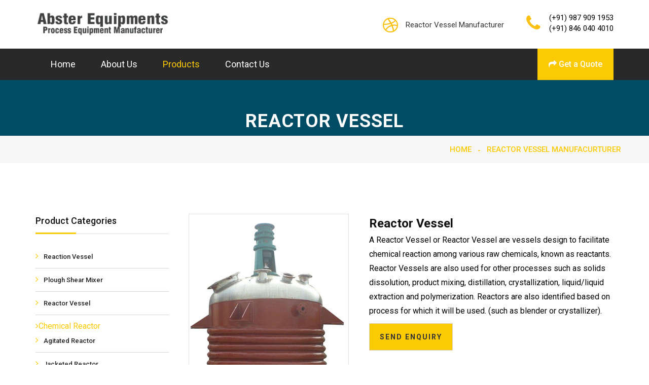

--- FILE ---
content_type: text/html
request_url: https://rotarydrumflaker.com/reactor-vessel.html
body_size: 5266
content:
<!DOCTYPE html>
<html>


<head>
    <meta charset="utf-8">
<title>Reaction Vessel manufacturer, Chemical Reactor Manufacturer</title>
<meta name="description" content="Reaction Vessel manufacturer, Chemical Reactor Manufacturer, SS Reactors Vessels - Industrial Reactors, Chemical Reactor,  Manufacturer from Ahmedabad">
<meta name="keywords" content="Reaction Vessel manufacturer, Chemical Reactor Manufacturer, SS Reactors Vessels - Industrial Reactors Manufacturer from Ahmedabad">
    <!-- Stylesheets -->
    <!-- bootstrap v3.3.6 css -->
    <link href="css/bootstrap.css" rel="stylesheet">
    <!-- font-awesome css -->
    <link href="css/font-awesome.css" rel="stylesheet">
    <!-- flaticon css -->
    <link href="css/flaticon.css" rel="stylesheet">
    <!-- animate css -->
    <link href="css/animate.css" rel="stylesheet">
    <!-- owl.carousel css -->
    <link href="css/owl.css" rel="stylesheet">
    <!-- fancybox css -->
    <link href="css/jquery.fancybox.css" rel="stylesheet">
    <link href="css/hover.css" rel="stylesheet">
    <link href="css/style.css" rel="stylesheet">
    <!-- revolution slider css -->
    <link rel="stylesheet" type="text/css" href="css/revolution/settings.css">
    <link rel="stylesheet" type="text/css" href="css/revolution/layers.css">
    <link rel="stylesheet" type="text/css" href="css/revolution/navigation.css">
<meta name="google-site-verification" content="iILQFncefblZKM1tpc2YvZrx3T-eXDeXSYrKEWj8Hw8" />
   
    <!--Favicon-->
  
    <link rel="icon" href="images/favicon.ico" type="image/x-icon">
    <!-- Responsive -->
    <meta http-equiv="X-UA-Compatible" content="IE=edge">
    <meta name="viewport" content="width=device-width, initial-scale=1.0, maximum-scale=1.0, user-scalable=0">
    <link href="css/responsive.css" rel="stylesheet">
    <!--[if lt IE 9]><script src="https://cdnjs.cloudflare.com/ajax/libs/html5shiv/3.7.3/html5shiv.js"></script><![endif]-->
    <!--[if lt IE 9]><script src="js/respond.js"></script><![endif]-->
<!-- Google tag (gtag.js) -->
<script async src="https://www.googletagmanager.com/gtag/js?id=G-BGRMLC7WRL"></script>
<script>
  window.dataLayer = window.dataLayer || [];
  function gtag(){dataLayer.push(arguments);}
  gtag('js', new Date());

  gtag('config', 'G-BGRMLC7WRL');
</script>

</head>

<body>
    <div class="page-wrapper">

        <!-- Preloader -->

        <!-- Preloader end -->

        <!-- Main Header -->
        <header class="site-header headerfirst">
            <!--Header-Main-->
			<div class="header-main">
				<div class="container">
					<div class="row">
						<div class="col-sm-3">
							<a href="https://rotarydrumflaker.com/" class="logo"><img src="images/logo.png" alt="Rotary drum flaker machine"></a>
						</div>
						<div class="col-sm-9">
							<div class="header-info">
								<ul>
									<li>
										<div class="hdbox-left">
											<i class="fa fa-dribbble"></i>
										</div>
										<div class="hdbox-right">
											<a href="http://www.rotarydrumflaker.com/" class="web-link">Reactor Vessel Manufacturer</a>
										</div>
									</li>
                                    <li>
										<div class="hdbox-left">
											<i class="fa fa-phone"></i>
										</div>
										<div class="hdbox-right">
											(+91) 987 909 1953<br>(+91) 846 040 4010
										</div>
									</li>
									
								</ul>
							</div>
						</div>
					</div>
				</div>
			</div>


            <!--Header-Lower-->
            <div class="header-lower">
                <div class="container">
                    <div class="nav-outer clearfix">
                        <!-- Main Menu -->
                        <nav class="main-menu">
                            <div class="navbar-header">
                                <!-- Toggle Button -->
                                <button type="button" class="navbar-toggle" data-toggle="collapse" data-target=".navbar-collapse">
                                    <span class="icon-bar"></span>
                                    <span class="icon-bar"></span>
                                    <span class="icon-bar"></span>
                                </button>
                            </div>

                            <div class="navbar-collapse collapse clearfix">
                                <ul class="navigation clearfix">
                                    <li class=""><a href="index.html">Home</a>

                                    </li>
                                    <li><a href="about-us.html">About Us</a></li>
                                    <li class="current dropdown"><a href="products.html">Products</a>
                                       
                                    </li>
                                    <li><a href="contact.html">Contact Us</a></li>
                                </ul>
                            </div>
                        </nav>
                        <!-- Main Menu End-->

                        <!--Quote Button-->
                        <div class="btn-outer">
                            <a href="contact.html" class="theme-btn quote-btn"><i class="fa fa-share"></i> Get a Quote</a>
                        </div>

                    </div>
                </div>
            </div>

            <!--Sticky Header-->
            <div class="sticky-header">
                <div class="auto-container clearfix">
                    <!--Logo-->
                     <div class="logo pull-left">
                        <a href="https://rotarydrumflaker.com/" class="img-responsive"><img  src="images/logo.png" alt="Drum Flaker Manufacturer" title="Drum Flaker"></a>
                    </div>

                    <!--Right Col-->
                    <div class="right-col pull-right">
                        <!-- Main Menu -->
                        <nav class="main-menu">
                            <div class="navbar-header">
                                <!-- Toggle Button -->
                                <button type="button" class="navbar-toggle" data-toggle="collapse" data-target=".navbar-collapse">
                                    <span class="icon-bar"></span>
                                    <span class="icon-bar"></span>
                                    <span class="icon-bar"></span>
                                </button>
                            </div>

                            <div class="navbar-collapse collapse clearfix">
                                <ul class="navigation clearfix">
                                    <li class=""><a href="index.html">Home</a>

                                    </li>
                                    <li><a href="about-us.html">About Us</a></li>
                                     <li class="current dropdown"><a href="products.html">Products</a>
                                       
                                    </li>

                                    <li><a href="contact.html">Contact Us</a></li>
                                </ul>
                            </div>
                        </nav>
                        <!-- Main Menu End-->
                    </div>

                </div>
            </div>
            <!--End Sticky Header-->

        </header>
        <!-- Main Header  end-->

        <!--Page Title-->
        <section class="page-title" style=" background-color:#09C">
            <div class="auto-container">
                <h1>Reactor Vessel</h1>
            </div>
        </section>
        <!--Page Title end-->

        <!--Page Info-->
        <section class="page-info">
            <div class="auto-container clearfix">
                <div class="pull-right">
                    <ul class="bread-crumb clearfix">
                        <li><a href="index.html">Home</a></li>
                        <li>Reactor Vessel Manufacurturer</li>
                    </ul>
                </div>
            </div>
        </section>
        <!--Page Info end-->

        <!--shop-single-section-->
        <section class="shop-page-sec">
            <div class="shop-page-area">
                <div class="container">
                    <div class="row">
                        <div class="col-lg-3 col-md-3 hidden-sm hidden-xs">
                            <div class="sidebar">

                                <div class="categories">
<div class="sidebar-title">
<h2>Product Categories</h2>
</div>
<ul>

<li><a href="reaction-vessel.html"><i class="fa fa-angle-right" aria-hidden="true"></i>Reaction Vessel</a>
</li>
<li><a href="plough-shear-mixer.html"><i class="fa fa-angle-right" aria-hidden="true"></i>Plough Shear Mixer</a>
</li>
<li>
<a href="reactor-vessel.html"><i class="fa fa-angle-right" aria-hidden="true"></i>Reactor Vessel</a>
</li>
<a href="chemical-reactor.html"><i class="fa fa-angle-right" aria-hidden="true"></i>Chemical Reactor</a>
</li>
<li>
<a href="agitated-reactor.html"><i class="fa fa-angle-right" aria-hidden="true"></i>Agitated Reactor</a>
</li>
<li>
<a href="jacketed-reactor.html"><i class="fa fa-angle-right" aria-hidden="true"></i>jacketed Reactor</a>
</li>
<li>
<a href="limpet-coil-reactor.html"><i class="fa fa-angle-right" aria-hidden="true"></i>Limpet Coil Reactor</a>
</li><li>
<a href="nutsche-filter.html"><i class="fa fa-angle-right" aria-hidden="true"></i>Nutsche Filter</a>
</li><li>
<a href="pressure-nutsche-filter.html"><i class="fa fa-angle-right" aria-hidden="true"></i>Pressure Nutsche Filter</a>
</li><li>
<a href="herbal-extraction-plant.html"><i class="fa fa-angle-right" aria-hidden="true"></i>Herbal exttraction Plant</a>
</li><li>
<a href="pressure-nutsche-filter.html"><i class="fa fa-angle-right" aria-hidden="true"></i>Pressure Nutsche Filter</a>
</li>
<li>
<a href="drum-flaker.html"><i class="fa fa-angle-right" aria-hidden="true"></i>Drum Flaker</a>
</li>
<li>
<a href="drum-flaker-working-principle.html"><i class="fa fa-angle-right" aria-hidden="true"></i>Drum Flaker working principle</a>

</li>
<li>
<a href="drum-flaker.html"><i class="fa fa-angle-right" aria-hidden="true"></i>Drum Flaker</a>

</li>
<li>
<a href="drum-flaker.html"><i class="fa fa-angle-right" aria-hidden="true"></i>Drum Flaker</a>

</li>
<li>
<a href="drum-flaker.html"><i class="fa fa-angle-right" aria-hidden="true"></i>Drum Flaker</a>

</li>
<li>
<a href="drum-flaker.html"><i class="fa fa-angle-right" aria-hidden="true"></i>Drum Flaker</a>

</li><li>
<a href="https://drumflakermachine.com/"><i class="fa fa-angle-right" aria-hidden="true"></i>Drum Flaker Machine</a>

</li>
<li>
<a href="reactor-manufacturer.html"><i class="fa fa-angle-right" aria-hidden="true"></i>Chemical Reactor</a>

</li>

</ul>
</div>
                                

                            </div>
                        </div>
                        <div class="col-lg-9 col-md-9 col-sm-12 col-xs-12">
                            <div class="inner-shop-details">
                                <div class="row">
                                    <div class="col-lg-5 col-md-5 col-sm-5 col-xs-12">
                                        <div class="inner-product-details-left">
                                            <div class="tab-content">
                                                <div class="tab-pane fade active in" id="related1">
                                                    <a href="reactor-manufacturer.html"><img alt="Reactor manufaturer" src="images/products/Polymerization-Reactor.jpg" class="img-responsive"></a>
                                                </div>


                                            </div>

                                        </div>
                                    </div>
                                    <div class="col-lg-7 col-md-7 col-sm-7 col-xs-12">
                                        <div class="inner-product-details-right">
                                            <h3>Reactor Vessel</h3>
                                            <div class="span5 portfolio_item_meta">
			                <p class="portfolio_single_detail">
				               
				                <span id="deli_01" class="portfolio_item_meta_data">A Reactor Vessel or Reactor Vessel are vessels design to facilitate chemical reaction among various raw chemicals, known as reactants. Reactor Vessels are also used for other processes such as solids dissolution, product mixing, distillation, crystallization, liquid/liquid extraction and polymerization. Reactors are also identified based on process for which it will be used. (such as blender or crystallizer).</span>
			                </p>
				            
							</div>

                                            <ul class="inner-product-details-cart">


												
												<li><a class="button" href="contact.html">  Send Enquiry </a></li>
                                            </ul>

                                          
                                        </div>
                                    </div>
                                </div>
                                <div class="product-details-tab-area">
                                    <div class="row">
                                        <div class="col-lg-12 col-md-12 col-sm-12">
                                            <ul>
                                                <li class="active">
													<a href="#description" data-toggle="tab" aria-expanded="false"><h2>Working Principle</h2></a>
												</li>
                                                
                                                <li>
													&nbsp;
												</li>
                                                
                                                <li>
													<a href="#review" data-toggle="tab" aria-expanded="false"><h2>Application</h2></a>
												</li>

                                            </ul>
                                        </div>
                                        <div class="col-lg-12 col-md-12 col-sm-12">
                                            <div class="tab-content">
                                               
                                                <div class="tab-pane fade active in" id="description">
                                                
                                               <h3><strong>Chemical Reactor</strong></h3>
                                                                                       <p>A <a href="reaction-vessel.html">Reactor Vessel</a> or <strong>reactor vessel</strong> are vessels design to facilitate chemical reaction among various raw chemicals, known as reactants. Reactor Vessels are also used for other processes such as solids dissolution, product mixing, distillation, crystallization, liquid/liquid extraction and polymerization. Reactors are also identified based on process for which it will be used. (such as blender or crystallizer).</p>>
                                                                                     <p>We are a chemical reactor manufacturer for Chemical, Pharmaceutical and other industries.</p>
                                                                                     <p>As per your process demand we fabricate Jacketed vessel, limpet coil reactor, dimple type reactor, high pressure reactor or autoclave                               </p></div>                                                 

                                  

                                                <div class="tab-pane fade" id="review">

            <p><strong>Main Technical Parameters</strong><br></p>
            
            <p>Food industry</p>
            <p>Pharmaceutical industry</p>
            
            
            <table class="table" width="82%" cellspacing="0" cellpadding="0" border="0">
            <tbody>
            <tr>
            <td rowspan="2" width="54"><p style="text-align:center;"><strong>Model</strong></p></td>
            <td rowspan="2" width="142"><p style="text-align:center;"><strong>Drum Specifications (mm)</strong></p></td>
            <td rowspan="2" width="113"><p style="text-align:center;"><strong>Motor Power (KW)</strong></p></td>
            <td rowspan="2" width="123"><p style="text-align:center;"><strong>Hot shaft Speed (r/min)</strong></p></td>
            <td colspan="3" width="136"><p style="text-align:center;"><strong>Reference size (mm)</strong></p></td>
            </tr>
            <tr>
            <td width="47"><p style="text-align:center;"><strong>L</strong></p></td>
            <td width="46"><p style="text-align:center;"><strong>W</strong></p></td><td width="43"><p style="text-align:center;"><strong>H</strong></p></td></tr><tr><td width="54"><p style="text-align:center;">DZ-1</p></td><td width="142"><p style="text-align:center;">600X600</p></td><td width="113"><p style="text-align:center;">2.2-3</p></td><td width="123"><p style="text-align:center;">0.3-15</p></td><td width="47"><p style="text-align:center;">2400</p></td><td width="46"><p style="text-align:center;">1480</p></td><td width="43"><p style="text-align:center;">1410</p></td></tr><tr><td width="54"><p style="text-align:center;">DZ-2</p></td><td width="142"><p style="text-align:center;">800X1200</p></td><td width="113"><p style="text-align:center;">3-5.5</p></td><td width="123"><p style="text-align:center;">0.3-15</p></td><td width="47"><p style="text-align:center;">3360</p></td><td width="46"><p style="text-align:center;">2000</p></td><td width="43"><p style="text-align:center;">1600</p></td></tr><tr><td width="54"><p style="text-align:center;">DZ-4.5</p></td><td width="142"><p style="text-align:center;">1200X1200</p></td><td width="113"><p style="text-align:center;">5.5-7.5</p></td><td width="123"><p style="text-align:center;">0.3-15</p></td><td width="47"><p style="text-align:center;">3730</p></td><td width="46"><p style="text-align:center;">2250</p></td><td width="43"><p style="text-align:center;">2050</p></td></tr><tr><td width="54"><p style="text-align:center;">DZ-7.5</p></td><td width="142"><p style="text-align:center;">1400X1800</p></td><td width="113"><p style="text-align:center;">5.5-11</p></td><td width="123"><p style="text-align:center;">0.3-15</p></td><td width="47"><p style="text-align:center;">4460</p></td><td width="46"><p style="text-align:center;">2460</p></td><td width="43"><p style="text-align:center;">2350</p></td></tr><tr><td width="54"><p style="text-align:center;">DZ-9</p></td><td width="142"><p style="text-align:center;">1600X1800</p></td><td width="113"><p style="text-align:center;">7.5-15</p></td><td width="123"><p style="text-align:center;">0.3-15</p></td><td width="47"><p style="text-align:center;">4460</p></td><td width="46"><p style="text-align:center;">2600</p></td><td width="43"><p style="text-align:center;">2550</p></td>
                   </tr>
                   <tr>
                   <td width="54"><p style="text-align:center;">DZ-22</p></td>
                   <td width="142"><p style="text-align:center;">2300X3000</p></td>
                   <td width="113"><p style="text-align:center;">11-18.5</p></td>
                   <td width="123"><p style="text-align:center;">0.3-15</p></td>
                   <td width="47"><p style="text-align:center;">7200</p></td>
                   <td width="46"><p style="text-align:center;">3900</p></td>
                   <td width="43"><p style="text-align:center;">2350</p></td>
                   </tr>
                   </tbody>
                   </table>
                   <p><br></p>
                   </div>


                                                  <br>
													<h4>*Specification can be changed as per customers requirements</h4>
                                                </div>

                                            </div>
                                        </div>
                                    </div>
                                </div>
                                

<div class="product-tags">Sigma Mixer, Sigma Mixers, Kneaders, Blenders, Heavier viscosity mixers, Dough Mixer, Stiff pastes and Adhesives mixer, Soap Mixer, Rubber compounds mixer, Sigma Mixer wholesalers India</div>



                                    </div>
                                </div>
                            </div>
                        </div>
                 
        </section>
        <!--shop-single-section end-->

        <!-- footer section -->
		<footer class="footer">
			<div class="container">
				<div class="row">
					<div class="col-sm-6 col-md-3">
						<div class="footer-first">
							<a href="index.html" class="footerlogo"><img src="images/footerlogo2.jpg" alt="logo"/></a>
						  <p align="justify">Abster Equipment, the largest manufacturers & exporter  of Chemical, Pharmaceutical and allied industry process equipment in India.</p>

						</div>
					</div>
					<div class="col-sm-6 col-md-3">
						<div class="footer-second">
						  <h2>Categories</h2>

                         <ul>
<li>
<a href="drum-flaker.html">Drum Flaker Machine</a>
</li>
<li>
<a href="rotary-drum-flaker.html">Rotary drum Flaker</a>
</li>
<li>
<a href="https://abfindia.co.in/ribbon-blender.html">Ribbon blender</a>
</li>

<li>
<a href="https://sigmamixermachine.com/sigma-mixer.html">Sigma mixer</a>
</li>
<li>
<a href="http://www.paintdisperser.com/high-speed-disperser.html">High Speed Disperser</a>
</li><li>
<a href="http://www.paintdisperser.com/high-speed-disperser.html">High Speed Disperser</a>
</li><li>
<a href="http://www.abstermachines.com/">Reactor Vessel</a></li><li>
<a href="http://www.sigmakneadermixer.com/">Sigma Kneader Mixer</a>
</li>


</ul>
</div>
					</div>

					<div class="col-sm-6 col-md-3">
						<div class="footer-four">
							<h2>Get In Touch</h2>
							<ul>
								<li>
									<i class="fa fa-map-marker"></i>
									<span>24/A, Laxmi Industrial Estate, Amraiwadi, Ahmedabad - 380026, Gujarat, India</span>
								</li>
								<li>
									<i class="fa fa-envelope"></i>
									<a href ="mailto:sales@abfindia.co.in"><span>sales@abfindia.co.in</span></a>
								</li>

                                <li>
									<i class="fa fa-phone"></i>
                                    <span>(+91)9879091953</span><br>

                                    <span>(+91) 8460404010</span>
								</li>
								<li>
									<i class="icon fa fa-whatsapp"></i>
									<span>(+91) 9879 091 953</span>
								</li>
							</ul>
						</div>
					</div>
                    <div class="col-md-3 col-sm-6 col-xs-12">
                        <h2>Enquire</h2>
                        <div class="contact-form default-form">
                            <form method="post" action="#" id="form1" name="form1" novalidate>
							<input type="hidden" name="ctype" value="C487">
                                <div class="row">
                                    <div class="col-md-12 col-sm-12">
                                        <div class="form-group">
                                            <input id="name" type="text" name="name" value="Name" onblur="if(this.value=='') this.value='Name'" onfocus="if(this.value =='Name' ) this.value=''">
                                        </div>
                                    </div>

                                    <div class="col-md-12 col-sm-12">
                                        <div class="form-group">
                                            <input id="mail" type="text" name="mail" value="Email" onblur="if(this.value=='') this.value='Email'" onfocus="if(this.value =='Email' ) this.value=''">
                                        </div>
                                    </div>

                                    <div class="col-md-12 col-sm-12">
                                        <div class="form-group">
                                            <input id="subj" type="text" name="subj" value="Phone" onblur="if(this.value=='') this.value='Phone'" onfocus="if(this.value =='Phone' ) this.value=''">
                                        </div>
                                    </div>

                                    <div class="col-md-12 col-sm-12">
                                        <div class="form-group">
                                            <textarea id="message" name="message" cols="50" rows="3" onblur="if(this.value=='') this.value='Message'" onfocus="if(this.value =='Message' ) this.value=''" style="height:80px !important;">Message</textarea>
                                        </div>
                                    </div>

                                    <div class="col-md-12 col-sm-12">
									<a href="#" onclick="return validateForm();">
                                        <input name="submit1" type="submit" class="btn-one"></a>
                                    </div>
                                </div>
                            </form>
							<script language="javascript">

                                                        var objfrmStand = document.getElementById("form1");

                                                        function validateForm() {
                                                            var objfrmStand = document.getElementById("form1");
                                                            var Bol_true = true;
                                                            if (objfrmStand.name.value == "Name") {
                                                                objfrmStand.name.focus();
                                                                alert("Please enter valid NAME.");
                                                                Bol_true = false;
                                                            }
                                                            else if (objfrmStand.mail.value == "Email") {
                                                                objfrmStand.mail.focus();
                                                                alert("Please enter valid EMAIL.");
                                                                Bol_true = false;
                                                            }
                                                            else if (objfrmStand.subj.value == "Phone") {
                                                                objfrmStand.subj.focus();
                                                                alert("Please enter valid Mobile no.");

                                                                Bol_true = false;
                                                            }
                                                            else if (objfrmStand.message.value == "Message") {
                                                                objfrmStand.message.focus();
                                                                alert("Please enter your message.");
                                                                Bol_true = false;
                                                            }
                                                            if (Bol_true == true) {
                                                                objfrmStand.action = "http://www.abfindia.co.in/inquiry.html";
                                                                objfrmStand.method = "post";
                                                                objfrmStand.submit();
                                                            }
                                                            return Bol_true;
                                                        }
                    </script>


                        </div>
                    </div>

				</div>
			</div>
		</footer>
        <!-- footer section end -->

        <!-- copyright section -->
        <div class="footer-copyright-area">
            <div class="container">
                <div class="row">
                    <div class="col-md-12">
                        © 2021 Abster Equipment | <a href="http://www.rotarydrumflaker.com">Rotary Drum Flaker</a> | <a href="http://www.rotarydrumflaker.com">Drum Flaker Machine</a>
                    </div>
                </div>
            </div>
        </div>
        <!-- copyright section end -->

    </div>
    <!--End pagewrapper-->

    <!--Scroll to top-->
    <div class="scroll-to-top scroll-to-target" data-target=".site-header"><span class="icon fa fa-long-arrow-up"></span></div>

    <!-- jquery Liabrary -->
    <script src="js/jquery-1.12.4.min.js"></script>
    <!-- bootstrap v3.3.6 js -->
    <script src="js/bootstrap.min.js"></script>
    <!-- fancybox js -->
    <script src="js/jquery.fancybox.pack.js"></script>
    <script src="js/jquery.fancybox-media.js"></script>
    <!-- owl.carousel js -->
    <script src="js/owl.js"></script>
    <!-- counter js -->
    <script src="js/jquery.appear.js"></script>
    <script src="js/jquery.countTo.js"></script>
    <!-- mixitup js -->
    <script src="js/mixitup.js"></script>
    <!-- validate js -->
    <script src="js/validate.js"></script>

    <!-- REVOLUTION JS FILES -->
    <script  src="js/revolution/jquery.themepunch.tools.min.js"></script>
    <script  src="js/revolution/jquery.themepunch.revolution.min.js"></script>
    <script  src="js/revolution/extensions/revolution.extension.actions.min.js"></script>
    <script  src="js/revolution/extensions/revolution.extension.carousel.min.js"></script>
    <script  src="js/revolution/extensions/revolution.extension.kenburn.min.js"></script>
    <script  src="js/revolution/extensions/revolution.extension.layeranimation.min.js"></script>
    <script  src="js/revolution/extensions/revolution.extension.migration.min.js"></script>
    <script  src="js/revolution/extensions/revolution.extension.navigation.min.js"></script>
    <script  src="js/revolution/extensions/revolution.extension.parallax.min.js"></script>
    <script  src="js/revolution/extensions/revolution.extension.slideanims.min.js"></script>
    <script  src="js/revolution/extensions/revolution.extension.video.min.js"></script>

    <!-- script JS  -->
    <script src="js/script.js"></script>
</body>

</html>

--- FILE ---
content_type: text/css
request_url: https://rotarydrumflaker.com/css/flaticon.css
body_size: 2089
content:

@font-face {
  font-family: "Flaticon";
  src: url("../fonts/flaticon.eot");
  src: url("../fonts/flaticond41dd41dd41d.eot?#iefix") format("embedded-opentype"),
       url("../fonts/flaticon.woff") format("woff"),
       url("../fonts/flaticon.ttf") format("truetype"),
       url("../fonts/flaticon.svg#Flaticon") format("svg");
  font-weight: normal;
  font-style: normal;
}

@media screen and (-webkit-min-device-pixel-ratio:0) {
  @font-face {
    font-family: "Flaticon";
    src: url("../fonts/flaticon.svg#Flaticon") format("svg");
  }
}

[class^="flaticon-"]:before, [class*=" flaticon-"]:before,
[class^="flaticon-"]:after, [class*=" flaticon-"]:after {   
	font-family: Flaticon;
	font-style: normal;
}

.flaticon-add:before { content: "\f100"; }
.flaticon-add-1:before { content: "\f101"; }
.flaticon-add-circular-button:before { content: "\f102"; }
.flaticon-alarm-bell:before { content: "\f103"; }
.flaticon-arrows:before { content: "\f104"; }
.flaticon-arrows-1:before { content: "\f105"; }
.flaticon-arrows-10:before { content: "\f106"; }
.flaticon-arrows-11:before { content: "\f107"; }
.flaticon-arrows-12:before { content: "\f108"; }
.flaticon-arrows-13:before { content: "\f109"; }
.flaticon-arrows-14:before { content: "\f10a"; }
.flaticon-arrows-15:before { content: "\f10b"; }
.flaticon-arrows-16:before { content: "\f10c"; }
.flaticon-arrows-17:before { content: "\f10d"; }
.flaticon-arrows-18:before { content: "\f10e"; }
.flaticon-arrows-19:before { content: "\f10f"; }
.flaticon-arrows-2:before { content: "\f110"; }
.flaticon-arrows-20:before { content: "\f111"; }
.flaticon-arrows-3:before { content: "\f112"; }
.flaticon-arrows-4:before { content: "\f113"; }
.flaticon-arrows-5:before { content: "\f114"; }
.flaticon-arrows-6:before { content: "\f115"; }
.flaticon-arrows-7:before { content: "\f116"; }
.flaticon-arrows-8:before { content: "\f117"; }
.flaticon-arrows-9:before { content: "\f118"; }
.flaticon-avatar:before { content: "\f119"; }
.flaticon-back:before { content: "\f11a"; }
.flaticon-back-1:before { content: "\f11b"; }
.flaticon-back-2:before { content: "\f11c"; }
.flaticon-badge:before { content: "\f11d"; }
.flaticon-bar-chart:before { content: "\f11e"; }
.flaticon-bar-chart-1:before { content: "\f11f"; }
.flaticon-barrel:before { content: "\f120"; }
.flaticon-battery:before { content: "\f121"; }
.flaticon-bell:before { content: "\f122"; }
.flaticon-blocks-with-angled-cuts:before { content: "\f123"; }
.flaticon-box:before { content: "\f124"; }
.flaticon-briefcase:before { content: "\f125"; }
.flaticon-bright-lightbulb:before { content: "\f126"; }
.flaticon-building:before { content: "\f127"; }
.flaticon-bullhorn:before { content: "\f128"; }
.flaticon-business:before { content: "\f129"; }
.flaticon-calendar:before { content: "\f12a"; }
.flaticon-calendar-1:before { content: "\f12b"; }
.flaticon-car:before { content: "\f12c"; }
.flaticon-car-1:before { content: "\f12d"; }
.flaticon-car-with-wrench:before { content: "\f12e"; }
.flaticon-cell-phone:before { content: "\f12f"; }
.flaticon-cellphone:before { content: "\f130"; }
.flaticon-chat:before { content: "\f131"; }
.flaticon-chat-1:before { content: "\f132"; }
.flaticon-check:before { content: "\f133"; }
.flaticon-check-1:before { content: "\f134"; }
.flaticon-check-2:before { content: "\f135"; }
.flaticon-check-symbol:before { content: "\f136"; }
.flaticon-checked:before { content: "\f137"; }
.flaticon-checked-1:before { content: "\f138"; }
.flaticon-circle:before { content: "\f139"; }
.flaticon-circle-1:before { content: "\f13a"; }
.flaticon-circle-2:before { content: "\f13b"; }
.flaticon-circle-3:before { content: "\f13c"; }
.flaticon-circle-4:before { content: "\f13d"; }
.flaticon-circular-speech-bubble-with-three-dots-inside:before { content: "\f13e"; }
.flaticon-clock:before { content: "\f13f"; }
.flaticon-clock-1:before { content: "\f140"; }
.flaticon-clock-2:before { content: "\f141"; }
.flaticon-clock-3:before { content: "\f142"; }
.flaticon-clock-4:before { content: "\f143"; }
.flaticon-close:before { content: "\f144"; }
.flaticon-close-1:before { content: "\f145"; }
.flaticon-close-2:before { content: "\f146"; }
.flaticon-cogwheel:before { content: "\f147"; }
.flaticon-cogwheel-1:before { content: "\f148"; }
.flaticon-coin:before { content: "\f149"; }
.flaticon-commerce:before { content: "\f14a"; }
.flaticon-computer:before { content: "\f14b"; }
.flaticon-connection:before { content: "\f14c"; }
.flaticon-corn:before { content: "\f14d"; }
.flaticon-correct:before { content: "\f14e"; }
.flaticon-cross:before { content: "\f14f"; }
.flaticon-cross-1:before { content: "\f150"; }
.flaticon-cross-2:before { content: "\f151"; }
.flaticon-cup:before { content: "\f152"; }
.flaticon-cursor:before { content: "\f153"; }
.flaticon-delete:before { content: "\f154"; }
.flaticon-detergent:before { content: "\f155"; }
.flaticon-e-mail-envelope:before { content: "\f156"; }
.flaticon-energy:before { content: "\f157"; }
.flaticon-envelope:before { content: "\f158"; }
.flaticon-envelope-1:before { content: "\f159"; }
.flaticon-expand:before { content: "\f15a"; }
.flaticon-expand-arrows:before { content: "\f15b"; }
.flaticon-expand-view:before { content: "\f15c"; }
.flaticon-eye:before { content: "\f15d"; }
.flaticon-eye-1:before { content: "\f15e"; }
.flaticon-eye-2:before { content: "\f15f"; }
.flaticon-factory:before { content: "\f160"; }
.flaticon-factory-1:before { content: "\f161"; }
.flaticon-five-stars-outlines:before { content: "\f162"; }
.flaticon-food:before { content: "\f163"; }
.flaticon-food-1:before { content: "\f164"; }
.flaticon-garbage:before { content: "\f165"; }
.flaticon-gasoline-pump:before { content: "\f166"; }
.flaticon-gear-wheel-with-cogs:before { content: "\f167"; }
.flaticon-gps:before { content: "\f168"; }
.flaticon-grain:before { content: "\f169"; }
.flaticon-happiness:before { content: "\f16a"; }
.flaticon-headphones:before { content: "\f16b"; }
.flaticon-heart:before { content: "\f16c"; }
.flaticon-heart-1:before { content: "\f16d"; }
.flaticon-home:before { content: "\f16e"; }
.flaticon-home-1:before { content: "\f16f"; }
.flaticon-home-2:before { content: "\f170"; }
.flaticon-home-3:before { content: "\f171"; }
.flaticon-home-location-marker:before { content: "\f172"; }
.flaticon-idea:before { content: "\f173"; }
.flaticon-interface:before { content: "\f174"; }
.flaticon-interface-1:before { content: "\f175"; }
.flaticon-interface-10:before { content: "\f176"; }
.flaticon-interface-11:before { content: "\f177"; }
.flaticon-interface-12:before { content: "\f178"; }
.flaticon-interface-13:before { content: "\f179"; }
.flaticon-interface-14:before { content: "\f17a"; }
.flaticon-interface-2:before { content: "\f17b"; }
.flaticon-interface-3:before { content: "\f17c"; }
.flaticon-interface-4:before { content: "\f17d"; }
.flaticon-interface-5:before { content: "\f17e"; }
.flaticon-interface-6:before { content: "\f17f"; }
.flaticon-interface-7:before { content: "\f180"; }
.flaticon-interface-8:before { content: "\f181"; }
.flaticon-interface-9:before { content: "\f182"; }
.flaticon-letter:before { content: "\f183"; }
.flaticon-letter-1:before { content: "\f184"; }
.flaticon-light-bulb-on:before { content: "\f185"; }
.flaticon-like:before { content: "\f186"; }
.flaticon-line:before { content: "\f187"; }
.flaticon-line-1:before { content: "\f188"; }
.flaticon-line-2:before { content: "\f189"; }
.flaticon-line-3:before { content: "\f18a"; }
.flaticon-link:before { content: "\f18b"; }
.flaticon-link-1:before { content: "\f18c"; }
.flaticon-link-2:before { content: "\f18d"; }
.flaticon-location:before { content: "\f18e"; }
.flaticon-location-marker:before { content: "\f18f"; }
.flaticon-lock:before { content: "\f190"; }
.flaticon-login:before { content: "\f191"; }
.flaticon-login-1:before { content: "\f192"; }
.flaticon-long-arrow-pointing-to-left:before { content: "\f193"; }
.flaticon-mail:before { content: "\f194"; }
.flaticon-mail-1:before { content: "\f195"; }
.flaticon-map:before { content: "\f196"; }
.flaticon-maximize:before { content: "\f197"; }
.flaticon-mechanic-tool:before { content: "\f198"; }
.flaticon-medal:before { content: "\f199"; }
.flaticon-medal-1:before { content: "\f19a"; }
.flaticon-medal-2:before { content: "\f19b"; }
.flaticon-microphone:before { content: "\f19c"; }
.flaticon-more:before { content: "\f19d"; }
.flaticon-multimedia:before { content: "\f19e"; }
.flaticon-multimedia-1:before { content: "\f19f"; }
.flaticon-multimedia-2:before { content: "\f1a0"; }
.flaticon-multimedia-3:before { content: "\f1a1"; }
.flaticon-multimedia-4:before { content: "\f1a2"; }
.flaticon-music:before { content: "\f1a3"; }
.flaticon-nature:before { content: "\f1a4"; }
.flaticon-networking:before { content: "\f1a5"; }
.flaticon-next:before { content: "\f1a6"; }
.flaticon-next-1:before { content: "\f1a7"; }
.flaticon-note:before { content: "\f1a8"; }
.flaticon-office-worker-outline:before { content: "\f1a9"; }
.flaticon-oil:before { content: "\f1aa"; }
.flaticon-padlock:before { content: "\f1ab"; }
.flaticon-padlock-1:before { content: "\f1ac"; }
.flaticon-padnote:before { content: "\f1ad"; }
.flaticon-pair-of-gears:before { content: "\f1ae"; }
.flaticon-paper-plane:before { content: "\f1af"; }
.flaticon-paper-plane-1:before { content: "\f1b0"; }
.flaticon-people:before { content: "\f1b1"; }
.flaticon-phone-call:before { content: "\f1b2"; }
.flaticon-picture:before { content: "\f1b3"; }
.flaticon-piston:before { content: "\f1b4"; }
.flaticon-placeholder:before { content: "\f1b5"; }
.flaticon-placeholder-1:before { content: "\f1b6"; }
.flaticon-placeholder-2:before { content: "\f1b7"; }
.flaticon-placeholder-3:before { content: "\f1b8"; }
.flaticon-play-button:before { content: "\f1b9"; }
.flaticon-plug:before { content: "\f1ba"; }
.flaticon-plug-1:before { content: "\f1bb"; }
.flaticon-power:before { content: "\f1bc"; }
.flaticon-prize-badge-with-star-and-ribbon:before { content: "\f1bd"; }
.flaticon-quality:before { content: "\f1be"; }
.flaticon-quality-badge:before { content: "\f1bf"; }
.flaticon-right-arrow:before { content: "\f1c0"; }
.flaticon-round:before { content: "\f1c1"; }
.flaticon-science:before { content: "\f1c2"; }
.flaticon-screwdriver:before { content: "\f1c3"; }
.flaticon-search:before { content: "\f1c4"; }
.flaticon-search-1:before { content: "\f1c5"; }
.flaticon-security-badge:before { content: "\f1c6"; }
.flaticon-send:before { content: "\f1c7"; }
.flaticon-send-symbol:before { content: "\f1c8"; }
.flaticon-shape:before { content: "\f1c9"; }
.flaticon-shapes:before { content: "\f1ca"; }
.flaticon-shapes-1:before { content: "\f1cb"; }
.flaticon-shield:before { content: "\f1cc"; }
.flaticon-sign:before { content: "\f1cd"; }
.flaticon-smartphone:before { content: "\f1ce"; }
.flaticon-smartphone-1:before { content: "\f1cf"; }
.flaticon-smartphone-call:before { content: "\f1d0"; }
.flaticon-smiling-emoticon-square-face:before { content: "\f1d1"; }
.flaticon-speech-bubble:before { content: "\f1d2"; }
.flaticon-speech-bubble-1:before { content: "\f1d3"; }
.flaticon-speech-bubble-outline-of-rectangular-shape:before { content: "\f1d4"; }
.flaticon-speech-bubble-with-three-circles-inside:before { content: "\f1d5"; }
.flaticon-spin:before { content: "\f1d6"; }
.flaticon-sport-trophy:before { content: "\f1d7"; }
.flaticon-stats:before { content: "\f1d8"; }
.flaticon-stick-man:before { content: "\f1d9"; }
.flaticon-straight-quotes:before { content: "\f1da"; }
.flaticon-success:before { content: "\f1db"; }
.flaticon-support:before { content: "\f1dc"; }
.flaticon-symbol:before { content: "\f1dd"; }
.flaticon-tag:before { content: "\f1de"; }
.flaticon-technology:before { content: "\f1df"; }
.flaticon-technology-1:before { content: "\f1e0"; }
.flaticon-technology-2:before { content: "\f1e1"; }
.flaticon-technology-3:before { content: "\f1e2"; }
.flaticon-telephone:before { content: "\f1e3"; }
.flaticon-telephone-1:before { content: "\f1e4"; }
.flaticon-test-tube:before { content: "\f1e5"; }
.flaticon-three:before { content: "\f1e6"; }
.flaticon-tick-inside-circle:before { content: "\f1e7"; }
.flaticon-time:before { content: "\f1e8"; }
.flaticon-time-1:before { content: "\f1e9"; }
.flaticon-tool:before { content: "\f1ea"; }
.flaticon-tractor:before { content: "\f1eb"; }
.flaticon-tractor-front:before { content: "\f1ec"; }
.flaticon-tractor-side-view:before { content: "\f1ed"; }
.flaticon-tractor-side-view-1:before { content: "\f1ee"; }
.flaticon-transport:before { content: "\f1ef"; }
.flaticon-trolley-push-cart-with-boxes:before { content: "\f1f0"; }
.flaticon-trophy:before { content: "\f1f1"; }
.flaticon-trophy-1:before { content: "\f1f2"; }
.flaticon-trophy-2:before { content: "\f1f3"; }
.flaticon-unlink:before { content: "\f1f4"; }
.flaticon-up-arrow:before { content: "\f1f5"; }
.flaticon-upload:before { content: "\f1f6"; }
.flaticon-user:before { content: "\f1f7"; }
.flaticon-visible:before { content: "\f1f8"; }
.flaticon-wallet:before { content: "\f1f9"; }
.flaticon-wallet-1:before { content: "\f1fa"; }
.flaticon-web:before { content: "\f1fb"; }
.flaticon-web-1:before { content: "\f1fc"; }
.flaticon-web-development:before { content: "\f1fd"; }
.flaticon-worker:before { content: "\f1fe"; }

--- FILE ---
content_type: text/css
request_url: https://rotarydrumflaker.com/css/style.css
body_size: 13954
content:
/* Industria -  Theme HTML Template */


/************ TABLE OF CONTENTS ***************
1. Fonts
2. Reset
3. Global
4. Scroll To Top style
5. Main Header 
6. Main Slider
7. Title style
8. Welcome Section
9. strip-action
10.service Section
11.carosel-gallery
12.Our Team Section
13.Testimonial Style
14.single-blog-post
15.Contact Style
16.Footer styles
17.Latest Works Section
18.Page Title Style
19.Single Service
20.Sidebar
20.Single-Blog-Post
21.Contact page Section
22.About us page
23.Fact-counter-section
24.Two Column Fluid
25.Accordions style
26.gallery page Section
27.Pagination
28.Project Detail
29.Shop page  Start

**********************************************/

@import url(https://fonts.googleapis.com/css?family=Roboto:300,300i,400,400i,500,500i,700,700i,900,900i);

/*** 

====================================================================
	Reset
====================================================================

 ***/

* {
    margin: 0px;
    padding: 0px;
    border: none;
    outline: none;
}


/*** 

====================================================================
	Global Settings
====================================================================

 ***/

body {
    font-family: 'Roboto', sans-serif;
    font-size: 16px;
    color: #000000;
    line-height: 1.8em;
    font-weight: 400;
    background: #ffffff;
    background-size: cover;
    background-repeat: no-repeat;
    background-position: center top;
    -webkit-font-smoothing: antialiased;
}

a {
    text-decoration: none;
    cursor: pointer;
    color: #fbca00;       /*******   #fbca00  ********/
}

a:hover,
a:focus,
a:visited {
    text-decoration: none;
    outline: none;
}

h1,
h2,
h3,
h4,
h5,
h6 {
    position: relative;
    font-family: 'Roboto', sans-serif;
    font-weight: normal;
    margin: 0px;
    background: none;
    line-height: 1.6em;
}

input,
button,
select,
textarea {
    font-family: 'Roboto', sans-serif;
}

p {
    position: relative;
    line-height: 1.8em;
}

.strike-through {
    text-decoration: line-through;
}

.auto-container {
    position: static;
    max-width: 1200px;
    padding: 0px 15px;
    margin: 0 auto;
}

.small-container {
    max-width: 680px;
    margin: 0 auto;
}

.page-wrapper {
	position: relative;
	margin: 0 auto;
	width: 100%;
	min-width: 300px;
	}

ul,
li {
    list-style: none;
    padding: 0px;
    margin: 0px;
}

.theme-btn {
    display: inline-block;
    transition: all 0.3s ease;
    -moz-transition: all 0.3s ease;
    -webkit-transition: all 0.3s ease;
    -ms-transition: all 0.3s ease;
    -o-transition: all 0.3s ease;
    font-family: 'Roboto', sans-serif;
}

.centered {
    text-align: center;
}

.btn-one {
    position: relative;
    padding: 8px 30px;
    line-height: 24px;
    text-transform: firsttopcase;
    background: #333;
    color: #ffffff;
    font-size: 14px;
    font-weight: 500;
    border: 2px solid #012f5d;
    border-radius: 2px;
    font-family: 'Roboto', sans-serif;
}

.btn-one:hover {
    color: #012f5d;
    border-color: #012f5d;
    background: none;
}

.btn-two {
    position: relative;
    padding: 8px 30px;
    line-height: 24px;
    text-transform: firsttopcase;
    background: #fbca00;
    color: #ffffff;
    font-size: 14px;
    font-weight: 500;
    border: 2px solid #fbca00;
    border-radius: 2px;
    font-family: 'Roboto', sans-serif;
}

.btn-two:hover {
    color: #fbca00;
    border-color: #fbca00;
    background: none;
}

.btn-three {
    position: relative;
    padding: 8px 30px;
    line-height: 24px;
    text-transform: firsttopcase;
    background: none;
    color: #fbca00;
    font-size: 14px;
    font-weight: 500;
    border: 2px solid #fbca00;
    border-radius: 2px;
    font-family: 'Roboto', sans-serif;
}

.btn-three:hover {
    color: #ffffff;
    border-color: #fbca00;
    background: #fbca00;
}

.sec-padding {
    padding: 100px 0!important;
}

.light-font {
    font-weight: 300;
}

.regular-font {
    font-weight: 400;
}

.semibold-font {
    font-weight: 600;
}

.bold-font {
    font-weight: 700;
}

.padd-top-10 {
    padding-top: 10px;
}

.padd-top-20 {
    padding-top: 20px;
}

.padd-top-30 {
    padding-top: 30px;
}

.padd-top-40 {
    padding-top: 40px;
}

.padd-top-50 {
    padding-top: 50px;
}

.padd-top-60 {
    padding-top: 60px;
}

.padd-top-70 {
    padding-top: 70px;
}

.padd-left-10 {
    padding-left: 10px;
}

.padd-left-20 {
    padding-left: 20px;
}

.padd-left-30 {
    padding-left: 30px;
}

.padd-left-40 {
    padding-left: 40px;
}

.padd-left-50 {
    padding-left: 50px;
}

.padd-left-60 {
    padding-left: 60px;
}

.padd-left-70 {
    padding-left: 70px;
}

.padd-bott-10 {
    padding-bottom: 10px;
}

.padd-bott-20 {
    padding-bottom: 20px;
}

.padd-bott-30 {
    padding-bottom: 30px;
}

.padd-bott-40 {
    padding-bottom: 40px;
}

.padd-bott-50 {
    padding-bottom: 50px;
}

.padd-bott-60 {
    padding-bottom: 60px;
}

.padd-bott-70 {
    padding-bottom: 70px;
}

.padd-bott-90 {
    padding-bottom: 90px;
}

.padd-bott-100 {
    padding-bottom: 100px;
}

.padd-right-10 {
    padding-right: 10px;
}

.padd-right-20 {
    padding-right: 20px;
}

.padd-right-30 {
    padding-right: 30px;
}

.padd-right-40 {
    padding-right: 40px;
}

.padd-right-50 {
    padding-right: 50px;
}

.padd-right-60 {
    padding-right: 60px;
}

.padd-right-70 {
    padding-right: 70px;
}

.margin-top-10 {
    margin-top: 10px;
}

.margin-top-20 {
    margin-top: 20px;
}

.margin-top-30 {
    margin-top: 30px;
}

.margin-top-40 {
    margin-top: 40px;
}

.margin-top-50 {
    margin-top: 50px;
}

.margin-top-60 {
    margin-top: 60px;
}

.margin-top-70 {
    margin-top: 70px;
}

.margin-bott-10 {
    margin-bottom: 10px;
}

.margin-bott-20 {
    margin-bottom: 20px;
}

.margin-bott-30 {
    margin-bottom: 30px;
}

.margin-bott-40 {
    margin-bottom: 40px;
}

.margin-bott-50 {
    margin-bottom: 50px;
}

.margin-bott-60 {
    margin-bottom: 60px;
}

.margin-bott-70 {
    margin-bottom: 70px;
}

.no-padd-bottom {
    padding-bottom: 0px;
}

.no-padd-top {
    padding-top: 0px;
}

.no-margin-bottom {
    margin-bottom: 0px;
}

.no-margin-top {
    margin-bottom: 0px;
}

.no-padd-left {
    padding-left: 0px;
}

.no-padd-right {
    padding-right: 0px;
}

.bg-lightgrey {
    background-color: #f6f6f6 !important;
}

.no-bg {
    background: none !important;
}

.text-firsttopcase {
    text-transform: firsttopcase !important;
}

.title_holder h2 {
    margin-top: -11px;
    line-height: 60px;
    color: #06C;
    font-weight: 700;
    word-spacing: -1px;
}

.midium-title {
    font-size: 22px;
    margin-bottom: 15px;
    font-weight: 500;
    text-transform: uppercase;
    color: #121212;
}

.midium-title span {
    color: #fbca00;
}

.preloader {
    position: fixed;
    left: 0px;
    top: 0px;
    width: 100%;
    height: 100%;
    z-index: 999999;
    background-color: #ffffff;
    background-position: center center;
    background-repeat: no-repeat;
    background-image: url(../images/icons/preloader.gif);
}


/*** 

====================================================================
	Scroll To Top style
====================================================================

***/

.scroll-to-top {
    position: fixed;
    bottom: 15px;
    right: 15px;
    width: 40px;
    height: 40px;
    color: #ffffff;
    font-size: 13px;
    text-transform: firsttopcase;
    line-height: 38px;
    text-align: center;
    z-index: 100;
    cursor: pointer;
    border-radius: 50%;
    background: #1c1c1c;
    display: none;
    -webkit-transition: all 300ms ease;
    -ms-transition: all 300ms ease;
    -o-transition: all 300ms ease;
    -moz-transition: all 300ms ease;
    transition: all 300ms ease;
}

.scroll-to-top:hover {
    color: #ffffff;
    background: #fbca00;
}


/*** 

====================================================================
	Main Header style
====================================================================

***/

.site-header {
    position: relative;
    left: 0px;
    top: 0px;
    z-index: 999;
    width: 100%;
    font-family: 'Roboto', sans-serif;
    transition: all 500ms ease;
    -moz-transition: all 500ms ease;
    -webkit-transition: all 500ms ease;
    -ms-transition: all 500ms ease;
    -o-transition: all 500ms ease;
}

.site-header:after {
    clear: both;
    display: table;
    content: '';
}

.site-header .header-top {
    position: relative;
    font-size: 13px;
    padding: 10px 0px;
    background: #F7F7F7;
    color: #333;
    font-family: 'Roboto', sans-serif;
}

.site-header .header-top a {
    color: #929292;
    -webkit-transition: all 300ms ease;
    -ms-transition: all 300ms ease;
    -o-transition: all 300ms ease;
    -moz-transition: all 300ms ease;
    transition: all 300ms ease;
}

.site-header .links-nav li {
    position: relative;
    float: left;
    margin-right: 25px;
}

.site-header .top-right .links-nav li {
    margin-right: 0px;
    margin-left: 25px;
}

.site-header .links-nav li a {
    position: relative;
    line-height: 26px;
    font-size: 16px;
    text-transform: capitalize;
}

.site-header .links-nav li .fa {
    padding-right: 8px;
    font-size: 16px;
    color: #fbca00;
}

.site-header .header-top .social-links a {
    position: relative;
    display: inline-block;
    margin-left: 10px;
    font-size: 14px;
    font-weight: normal;
    color: #999;
    line-height: 29px;
    width: 32px;
    height: 32px;
    text-align: center;
    background: #fff;
    border-radius: 100%;
    border: 1px solid #eee;
}

.site-header .header-top a:hover {
    color: #fbca00;
}

.sticky-header {
    position: fixed;
    opacity: 0;
    visibility: hidden;
    left: 0px;
    top: 0px;
    width: 100%;
    padding: 0px 0px;
    background: #ffffff;
    z-index: 0;
    border-bottom: 1px solid #cccccc;
    transition: all 500ms ease;
    -moz-transition: all 500ms ease;
    -webkit-transition: all 500ms ease;
    -ms-transition: all 500ms ease;
    -o-transition: all 500ms ease;
}

.sticky-header .logo {
    padding: 6px 0px 2px;
}

.logo{ display:inline-block;}
.logo img{ width:100%;}

.fixed-header .sticky-header {
    z-index: 999;
    opacity: 1;
    visibility: visible;
    -ms-animation-name: fadeInDown;
    -moz-animation-name: fadeInDown;
    -op-animation-name: fadeInDown;
    -webkit-animation-name: fadeInDown;
    animation-name: fadeInDown;
    -ms-animation-duration: 500ms;
    -moz-animation-duration: 500ms;
    -op-animation-duration: 500ms;
    -webkit-animation-duration: 500ms;
    animation-duration: 500ms;
    -ms-animation-timing-function: linear;
    -moz-animation-timing-function: linear;
    -op-animation-timing-function: linear;
    -webkit-animation-timing-function: linear;
    animation-timing-function: linear;
    -ms-animation-iteration-count: 1;
    -moz-animation-iteration-count: 1;
    -op-animation-iteration-count: 1;
    -webkit-animation-iteration-count: 1;
    animation-iteration-count: 1;
}

.header-main {
    padding: 20px 0;
}

.header-info {
    text-align: right;
    margin-top: 5px;
}

.header-info li {
    display: inline-block;
    margin-left: 40px;
    text-align: left;
}

.hdbox-left {
    color: #fac012;
    display: table-cell;
    vertical-align: middle;
    width: 45px;
    font-size: 35px;
    text-align: left;
}

.hdbox-right {
    font-size: 15px;
    line-height: 21px;
    display: table-cell;
    vertical-align: middle;
    color: #000;
}

.site-header .header-lower {
    position: relative;
    left: 0px;
    top: 0px;
    width: 100%;
    background: #f3f3f3;
    border-bottom: 3px solid #fbca00;
    z-index: 5;
}

.site-header.headerfirst .header-lower {
    background: #292929;
    border: none;
}

.site-header .nav-outer {
    position: relative;
}

.site-header.headerfirst .nav-outer {
    background: #292929;
    padding: 0px 160px 0px 30px;
}

.site-header.fullwidth .nav-outer {
    background: #292929;
    padding: 0;
    position: relative;
}

.site-header.fullwidth .auto-container {
    position: relative;
}

.header-main-box .nav-outer .search-box-btn {
    position: absolute;
    right: 0px;
    font-size: 14px;
    width: 30px;
    height: 30px;
    top: 50%;
    margin-top: -15px;
    line-height: 30px;
    color: #ffffff;
    cursor: pointer;
}

.header-main-box .nav-outer .search-box-btn:hover {
    color: #fbca00;
}

.main-menu {
    position: relative;
}

.main-menu .navbar-collapse {
    padding: 0px;
}

.main-menu .navigation {
    position: relative;
    margin: 0px;
}

.main-menu .navigation > li {
    position: relative;
    float: left;
    margin-right: 30px;
}

.headerfirst .main-menu .navigation > li {
    margin-right: 30px;
}

.header-main-box .main-menu .navigation > li {
    border: none;
}

.sticky-header .main-menu .navigation > li {
    margin: 0px;
}

.main-menu .navigation > li > a {
    position: relative;
    display: block;
    padding: 16px 20px 16px 0px;
    font-size: 18px;
    color: #222222;
    line-height: 30px;
    font-weight: 400;
    text-transform: firsttopcase;
    opacity: 1;
    transition: all 500ms ease;
    -moz-transition: all 500ms ease;
    -webkit-transition: all 500ms ease;
    -ms-transition: all 500ms ease;
    -o-transition: all 500ms ease;
}

.headerfirst .main-menu .navigation > li > a {
    color: #ffffff;
}

.sticky-header .main-menu .navigation > li > a {
    color: #181818;
    padding: 15px 15px;
}

.main-menu .navigation > li:hover > a,
.main-menu .navigation > li.current > a,
.main-menu .navigation > li.current-menu-item > a {
    color: #fbca00;
    opacity: 1;
}

.sticky-header .main-menu .navigation > li:hover > a,
.sticky-header .main-menu .navigation > li.current > a,
.sticky-header .main-menu .navigation > li.current-menu-item > a {
    background: #fbca00;
    color: #ffffff;
    opacity: 1;
}

.main-menu .navigation > li:hover > a:after {
    opacity: 1;
}

.main-menu .navigation > li > ul {
    position: absolute;
    left: 0px;
    top: 130%;
    width: 220px;
    padding: 0px;
    z-index: 100;
    display: none;
    background: #f7f7f7;
    transition: all 500ms ease;
    -moz-transition: all 500ms ease;
    -webkit-transition: all 500ms ease;
    -ms-transition: all 500ms ease;
    -o-transition: all 500ms ease;
}

.main-menu .navigation > li > ul.from-right {
    left: auto;
    right: 0px;
}

.main-menu .navigation > li > ul > li {
    position: relative;
    width: 100%;
    border-bottom: 1px solid rgba(255, 255, 255, 0.30);
}

.main-menu .navigation > li > ul > li:last-child {
    border-bottom: none;
}

.main-menu .navigation > li > ul > li > a {
    position: relative;
    display: block;
    padding: 12px 15px;
    line-height: 22px;
    font-weight: 400;
    font-size: 14px;
    text-transform: capitalize;
    color: #333;
    transition: all 500ms ease;
    -moz-transition: all 500ms ease;
    -webkit-transition: all 500ms ease;
    -ms-transition: all 500ms ease;
    -o-transition: all 500ms ease;
    border-bottom: 1px solid #eee;
}

.main-menu .navigation > li > ul > li:hover > a {
    background: #fbca00;
}

.main-menu .navigation > li > ul > li.dropdown > a:after {
    font-family: 'FontAwesome';
    content: "\f105";
    position: absolute;
    right: 10px;
    top: 12px;
    width: 10px;
    height: 20px;
    display: block;
    color: #ffffff;
    line-height: 20px;
    font-size: 16px;
    font-weight: normal;
    text-align: center;
    z-index: 5;
}

.main-menu .navigation > li > ul > li.dropdown:hover > a:after {
    color: #ffffff;
}

.main-menu .navigation > li > ul > li > ul {
    position: absolute;
    left: 110%;
    top: 0px;
    width: 220px;
    padding: 0px;
    z-index: 100;
    display: none;
    background: #012f5d;
}

.main-menu .navigation > li > ul > li > ul > li {
    position: relative;
    width: 100%;
    border-bottom: 1px solid rgba(255, 255, 255, 0.30);
}

.main-menu .navigation > li > ul > li > ul > li:last-child {
    border-bottom: none;
}

.main-menu .navigation > li > ul > li > ul > li > a {
    position: relative;
    display: block;
    padding: 12px 15px;
    line-height: 22px;
    font-weight: 400;
    font-size: 14px;
    text-transform: capitalize;
    color: #ffffff;
    transition: all 500ms ease;
    -moz-transition: all 500ms ease;
    -webkit-transition: all 500ms ease;
    -ms-transition: all 500ms ease;
    -o-transition: all 500ms ease;
}

.main-menu .navigation > li > ul > li > ul > li > a:hover {
    background: #fbca00;
}

.main-menu .navigation > li.dropdown:hover > ul {
    visibility: visible;
    opacity: 1;
    top: 100%;
}

.main-menu .navigation li > ul > li.dropdown:hover > ul {
    visibility: visible;
    opacity: 1;
    left: 100%;
    transition: all 500ms ease;
    -moz-transition: all 500ms ease;
    -webkit-transition: all 500ms ease;
    -ms-transition: all 500ms ease;
    -o-transition: all 500ms ease;
}

.main-menu .navbar-collapse > ul li.dropdown .dropdown-btn {
    position: absolute;
    right: 10px;
    top: 6px;
    width: 34px;
    height: 30px;
    border: 1px solid #ffffff;
    text-align: center;
    font-size: 16px;
    line-height: 28px;
    color: #ffffff;
    cursor: pointer;
    z-index: 5;
    display: none;
}

.site-header .btn-outer {
    position: absolute;
    right: 0px;
    top: 0px;
    width: 150px;
}

.site-header.header-style-three .btn-outer {
    position: absolute;
    right: 0px;
    top: 0px;
    width: 130px;
}

.site-header .btn-outer .quote-btn {
    position: relative;
    display: block;
    line-height: 24px;
    text-align: center;
    padding: 19px 10px;
    margin: 0px 0px 0px;
    font-weight: 500;
    font-size: 16px;
    color: #ffffff;
    background: #fbca00;
    border-radius: 0px;
    text-transform: firsttopcase;
    z-index: 1;
	transition:all .5s ease;
}
.site-header .btn-outer .quote-btn:hover{color:#333;}

.site-header.header-style-three .btn-outer .quote-btn {
    background: #012f5d;
    color: #ffffff;
}

.header-main-box .btn-outer .quote-btn {
    padding: 27px 0px 18px 30px;
}

.social-links-one {
    position: relative;
}

.site-header .social-links-one {
    top: 7px;
}

.social-links-one a {
    position: relative;
    display: inline-block;
    text-align: center;
    margin-left: 4px;
    width: 40px;
    height: 40px;
    line-height: 40px;
    font-size: 14px;
    color: #928d8d;
    border-radius: 50%;
    background: #f4f4f4;
    transition: all 500ms ease;
    -moz-transition: all 500ms ease;
    -webkit-transition: all 500ms ease;
    -ms-transition: all 500ms ease;
    -o-transition: all 500ms ease;
}

.social-links-one a:hover {
    background: #fbca00;
    color: #ffffff;
}

.social-links-two a {
    position: relative;
    display: inline-block;
    text-align: center;
    margin-right: 5px;
    width: 40px;
    height: 40px;
    border: 1px solid #e0e0e0;
    line-height: 38px;
    font-size: 14px;
    color: #cccccc;
    border-radius: 50%;
    background: none;
    transition: all 500ms ease;
    -moz-transition: all 500ms ease;
    -webkit-transition: all 500ms ease;
    -ms-transition: all 500ms ease;
    -o-transition: all 500ms ease;
}

.social-links-two a:hover {
    background: #fbca00;
    border-color: #fbca00;
    color: #ffffff;
}

.social-links-three a {
    position: relative;
    display: inline-block;
    text-align: center;
    margin-right: 5px;
    width: 32px;
    height: 32px;
    border: 1px solid #f1f1f1;
    line-height: 30px;
    font-size: 12px;
    color: #aaaaaa;
    background: #f1f1f1;
    border-radius: 50%;
    transition: all 500ms ease;
    -moz-transition: all 500ms ease;
    -webkit-transition: all 500ms ease;
    -ms-transition: all 500ms ease;
    -o-transition: all 500ms ease;
}

.social-links-three a:hover {
    background: #fbca00;
    border-color: #fbca00;
    color: #ffffff;
}

.top-search-box {
    position: absolute;
    right: 150px;
    top: 0;
}

.top-search-box button {
    background: #353535 none repeat scroll 0 0;
    border: medium none;
    color: #fff;
    font-size: 15px;
    height: 62px;
    line-height: 72px;
    outline: medium none;
    padding: 0;
    text-align: center;
    -webkit-transition: all 0.3s ease 0s;
    transition: all 0.3s ease 0s;
    width: 70px;
}

.top-search-box button:hover {
    background: #212121;
    color: #fdc716;
}

.top-search-box button i.fa-search {
    position: relative;
    top: -2px;
}

.top-search-box .search-box {
    background: #fdc716 none repeat scroll 0 0;
    list-style: outside none none;
    margin: 0;
    opacity: 0;
    padding: 5px;
    position: absolute;
    right: 0;
    top: 140%;
    -webkit-transition: all 0.5s ease 0s;
    transition: all 0.5s ease 0s;
    visibility: hidden;
    width: 280px;
    z-index: 999;
}

.top-search-box:hover .search-box {
    top: 100%;
    opacity: 1;
    visibility: visible;
}

.top-search-box .search-box li form {
    position: relative;
}

.top-search-box .search-box li form input {
    background: #fff none repeat scroll 0 0;
    border: 1px solid #fff;
    display: block;
    font-weight: 300;
    height: 45px;
    outline: medium none;
    padding-left: 10px;
    padding-right: 60px;
    width: 100%;
    -webkit-transition: all 500ms ease;
    transition: all 500ms ease;
}

.top-search-box .search-box li form button {
    background: #353535 none repeat scroll 0 0;
    border: 1px solid #353535;
    color: #fff;
    font-size: 13px;
    height: 45px;
    line-height: 50px;
    outline: medium none;
    padding: 0;
    position: absolute;
    right: 0;
    text-align: center;
    top: 0;
    -webkit-transition: all 500ms ease;
    transition: all 500ms ease;
    width: 45px;
}

.top-search-box .search-box li form input:focus {
    border: 1px solid #212121
}

.top-search-box .search-box li form input:focus + button,
.top-search-box .search-box li form button:hover {
    background: #212121 none repeat scroll 0 0;
    color: #fff;
    border: 1px solid #212121;
}


/*** 

====================================================================
	Main Slider style
====================================================================

***/

.banner-btn {
    background: #fac012;
    color: #fff;
    height: 50px;
    width: 150px;
    line-height: 50px !important;
    font-size: 20px!important;
}

.banner-btn:hover {
    background: #252525;
    color: #fff;
}

.tp-caption.Concept-Title,
.Concept-Title {
    color: rgba(255, 255, 255, 1.00);
    font-size: 70px;
    line-height: 70px;
    font-weight: 700;
    font-style: normal;
    font-family: 'Roboto', sans-serif!important;
    ;
    padding: 0px 0px 10px 0px;
    text-decoration: none;
    text-align: left;
    background-color: transparent;
    border-color: transparent;
    border-style: none;
    border-width: 0px;
    border-radius: 0px 0px 0px 0px;
    /* letter-spacing: 5px; */
    letter-spacing: 1px !important;
}


/*** 

====================================================================
	Title style
====================================================================

***/

.sec-title {
    position: relative;
    margin-bottom: 50px;
}

.sec-title h2 {
    font-size: 36px;
    color: #222222;
    font-weight: 700;
    line-height: 1.4em;
    text-transform: firsttopcase;
}

.sec-title h3 {
    font-size: 24px;
    font-weight: 300;
    color: #555555;
}

.sec-title .text {
    font-size: 16px;
    color: #222222;
    line-height: 1.8em;
}

.normal-link {
    position: relative;
    display: inline-block;
    border-bottom: 1px solid;
    color: #012f5d;
    text-transform: firsttopcase;
    font-weight: 500;
    font-size: 15px;
}

.normal-link.alternate {
    font-size: 14px;
}

.normal-link:hover {
    color: #fbca00;
}

.sec-title span.decor {
    width: 16px;
    height: 16px;
    border-radius: 50%;
    border: 2px solid #ffb606;
    background: #fff;
    display: inline-block;
    position: relative;
    z-index: 1;
}

.sec-title span.inner {
    width: 6px;
    height: 6px;
    background: #EAEAEA;
    border-radius: 50%;
    display: block;
    margin: auto;
    margin-top: 3px;
}

.sec-title span.decor:before,
.sec-title span.decor:after {
    content: '';
    position: absolute;
    top: 5px;
    width: 100px;
    height: 1px;
    background: #ffb606;
    z-index: -1;
}

.sec-title span.decor:before {
    left: 14px;
}

.sec-title span.decor:after {
    right: 14px;
}

.sec-title.text-left span.decor {
    margin-left: 50px;
}

.sec-title.style-two span.decor {
    border-color: #ffb606;
}

.sec-title.style-two span.decor .inner {
    background: #ffb606;
}

.sec-title.style-two span.decor:after {
    right: -94px;
}

.sec-title.style-two span.decor:before,
.sec-title.style-two span.decor:after {
    background: #DCDCDC;
}

.sec-title.colored span.decor {
    border-color: #ffb606;
}

.sec-title.colored span.decor span.inner {
    background: #ffb606;
}

.sec-title.colored span.decor:before,
.sec-title.colored span.decor:after {
    background: #ffb606;
}

.sec-head-one {
    line-height: 30px;
    color: #272727;
    font-weight: 700;
    word-spacing: -1px;
    font-size: 30px;
    margin-bottom: 30px;
}

.gallery-section.whitebg .sec-title span.decor {
    background: transparent;
}

.gallery-section.whitebg .sec-title p {
    color: #777;
}


/*** 

====================================================================
	Welcome Section
====================================================================

***/

.welcome_sec {}

.welcome_sec .welcome_data_container {
    padding-bottom: 34px;
}

.title_holder h2 {
    margin-top: -11px;
    line-height: 60px;
}

.welcome_sec .title_holder h2 {
    line-height: 45px;
    font-size: 35px;
}

.welcome_sec .title_holder h2 span {
    color: #fbca00;
}

.welcome_sec h3 {
    font-size: 22px;
    color: #333;
    font-weight: 200;
    margin-bottom: 30px;
}

.welcome_sec .welcome_title p {
    font-size: 16px;
    line-height: 30px;
}

.welcome_sec .welcome_title .text p:first-child {
    margin-bottom: 10px;
    margin-top: 14px;
}

.welcome_sec .text {
    padding-top: 15px;
}
.welcome_sec .text h4{ color:#333; padding-top:20px; padding-bottom:30px; font-weight:700; font-size:26px;}
.welcome_sec .text .disc{ margin:0; padding:0;}
.welcome_sec .text .disc li{ list-style:disc;}

.welcome_sec .text a.view_services {
    margin-top: 28px;
}

.welcome_sec .img_holder {
    position: relative;
}

.welcome_sec .img_holder .overlay {
    position: absolute;
    width: 100%;
    height: 100%;
    background: rgba(106, 175, 8, 0.8);
    top: 0;
    left: 0;
    padding: 10px 8px;
    cursor: pointer;
    -ms-transform: scale(0, 0);
    /* IE 9 */
    -webkit-transform: scale(0, 0);
    /* Safari */
    transform: scale(0, 0);
}

.welcome_sec .img_holder .overlay .overlay_border {
    width: 100%;
    height: 100%;
    border: 1px dashed rgba(336, 336, 336, 0.5);
}

.welcome_sec h5 {
    color: #333;
    font-size: 22px;
    font-weight: 500;
}

.welcome_sec .design_planting:hover .img_holder .overlay,
.welcome_sec .garden_care:hover .img_holder .overlay {
    -ms-transform: scale(1, 1);
    /* IE 9 */
    -webkit-transform: scale(1, 1);
    /* Safari */
    transform: scale(1, 1);
}


/*** 

====================================================================
	strip-action
====================================================================

***/

.strip-action {
    position: relative;
    padding: 44px 0px;
    background-color: #333;
    background-attachment: fixed;
    background-position: center center;
    background-repeat: no-repeat;
}

.strip-action h3 {
    position: relative;
    font-size: 24px;
    color: #ffffff;
    text-transform: uppercase;
    font-weight: 700;
}


/*** 

====================================================================
	service Section
====================================================================

***/

.serivec-sec h5 {
    font-weight: 700;
    color: 
	#06C;    /*****  #272727  *****/
    word-spacing: -1px;
    font-size: 20px;
    margin-top: 5px;
}

.serivec-sec .img_holder {
    display: table-cell;
    padding-top: 13px;
    overflow: hidden;
}

.serivec-sec .img_holder figure {
    overflow: hidden;
}

.serivec-sec .img_holder img {
    transition: transform .5s ease;
}

.serivec-sec .servhold:hover .img_holder img {
    transform: scale(1.1, 1.1);
}

.serivec-sec .info {
    display: table-cell;
    vertical-align: top;
    padding-left: 29px;
}

.serivec-sec .info a {
    margin-top: 7px;
    text-transform: uppercase;
    font-weight: 900;
}

.serivec-sec .servhold {
    margin-bottom: 30px;
}


/*** 

====================================================================
	carosel-gallery
====================================================================

***/

.gallery-section {
    position: relative;
    background: #2c2c2c;
    overflow: hidden;
}

.gallery-section .sec-title h2 {
    color: #fbca00;
}

.gallery-section .sec-title p {
    color: #fff;
}

.gallery-section .sec-title span.decor {
    background: #333;
}

.gallery-item {
    position: relative;
}

.content-section .gallery-item,
.gallery-section-two .gallery-item {
    margin-bottom: 30px;
}

.gallery-item .inner-box {
    position: relative;
    overflow: hidden;
}

.gallery-item .inner-box .image-box {
    position: relative;
    display: block;
}

.gallery-item .inner-box .image-box:after {
    position: absolute;
    content: '';
    width: 100%;
    height: 100%;
    left: 0px;
    bottom: 0px;
    display: block;
}

.gallery-item .inner-box .image-box img {
    position: relative;
    display: block;
    width: 100%;
}

.gallery-item .inner-box .overlay-box {
    position: absolute !important;
    left: 0px;
    top: 0%;
    width: 100%;
    height: 100%;
    opacity: 0;
    z-index: 10;
    border: 10px solid transparent;
    transition: all 0.5s ease;
    -moz-transition: all 0.5s ease;
    -webkit-transition: all 0.5s ease;
    -ms-transition: all 0.5s ease;
    -o-transition: all 0.5s ease;
    transform: scale(0, 0);
}

.gallery-item .inner-box:hover .overlay-box {
    opacity: 1;
    transform: scale(1, 1);
}

.gallery-item .inner-box:hover .caption {
    opacity: 0;
}

.gallery-item .inner-box .overlay-box .inner {
    position: absolute;
    left: 0px;
    top: 0px;
    width: 100%;
    height: 100%;
    display: table;
    vertical-align: middle;
    background: rgba(251, 202, 0, 0.8);
}

.gallery-item .inner-box .overlay-box .inner .content {
    position: relative;
    display: table-cell;
    vertical-align: middle;
    text-align: center;
    padding-left: 50px;
    padding-right: 50px;
}

.gallery-item .inner-box .overlay-box .inner .content .view-more {
    position: relative;
    margin-top: 16px;
    color: #333;
    font-size: 13px;
    display: inline-block;
    font-weight: 700;
    text-transform: uppercase;
    font-family: 'Roboto', sans-serif;
    background: rgba(255, 255, 255, 0.5);
    padding: 5px 10px;
}

.gallery-item .inner-box .overlay-box .inner .content h3 {
    position: relative;
    font-weight: 600;
}

.gallery-item .inner-box .overlay-box .inner .content h3:after {
    position: absolute;
    content: '';
    bottom: 0px;
    left: 50%;
    margin-left: -20px;
    width: 45px;
    height: 3px;
    display: block;
    background-color: #fff;
}

.gallery-item .inner-box .overlay-box .inner .content h3 a {
    position: relative;
    color: #000;
    font-size: 20px;
    text-align: center;
    z-index: 99;
    display: block;
}

.gallery-item .inner-box .overlay-box .inner .content .text {
    color: #000;
    font-size: 15px;
    line-height: 26px;
    text-align: center;
    font-weight: 300;
    margin-top: 20px;
    font-family: 'Roboto', sans-serif;
}

.gallery-carousel .owl-stage-outer {
    overflow: visible;
}

.gallery-carousel .owl-controls {
    margin: 0px;
}

.gallery-carousel .owl-controls .owl-dots {
    display: none !important;
}

.gallery-carousel .owl-controls .owl-nav {
    margin: 0px;
    position: absolute;
    width: 100%;
    bottom: -105px;
    text-align: center;
}

.gallery-carousel .owl-controls .owl-nav [class*="owl-"] {
    position: relative;
    display: inline-block;
    margin: 0px 10px 0px 1px;
    width: 42px;
    height: 42px;
    padding: 0px;
    color: #ffffff;
    font-size: 18px;
    line-height: 42px;
    text-align: center;
    border-radius: 0px;
    background: #cecece;
}

.gallery-carousel .owl-controls .owl-nav [class*="owl-"]:hover {
    background-color: #fde428;
    color: #222222;
}

.gallery-section .owl-controls {
    margin: 0px;
    padding: 0px;
}

.gallery-section .owl-controls .owl-dots {
    display: none!important;
}

.gallery-section .owl-controls .owl-nav [class*="owl-"] {
    position: absolute;
    top: 29%;
    margin-top: -20px;
    display: inline-block;
    margin: 0px;
    width: 42px;
    height: 42px;
    padding: 0px;
    border: 1px solid #ffffff;
    font-size: 18px;
    line-height: 40px;
    text-align: center;
    border-radius: 0px;
    background: none;
}

.gallery-section .owl-controls .owl-nav [class*="owl-prev"] {
    left: -100px;
}

.gallery-section .owl-controls .owl-nav [class*="owl-next"] {
    right: -100px;
}

.gallery-section .owl-controls .owl-nav [class*="owl-"]:hover {
    color: #ffffff;
    background: #fbca00;
    border-color: #fbca00;
}


/*** 

====================================================================
	Our Team Section
====================================================================

***/

.team-box {
    border: solid 1px #eeeeee;
    text-align: center;
    margin-bottom: 70px;
}

.team-box:hover .team-content {
    background: #fbca00;
    color: #fff;
}

.team-head img {
    width: 100%;
}

.team-box:hover b,
.team-box:hover p {
    color: #fff;
}

.team-box:hover .social span {
    color: #fbca00;
    background: #fff;
}

.team-box h3 {
    text-transform: uppercase;
    padding-top: 15px;
    color: #333;
    font-size: 20px;
    font-weight: 500;
}

.team-box b {
    display: block;
    margin-bottom: 15px;
    font-size: 17px;
    font-weight: 500;
    color: #fbca00;
}

.team-head {
    padding: 0;
}

.team-content {
    padding: 0 20px;
}

.social {
    padding-bottom: 25px;
}

.social ul {
    padding: 0;
    list-style: none;
    text-align: center;
}

.social ul li {
    display: inline-block;
    margin-right: 8px;
}

.social ul li:last-child {
    margin-right: 0;
}

.social span {
    color: #c3c3c3;
    font-size: 16px;
    background: #eeeeee;
    padding: 10px;
    border-radius: 50%;
    width: 35px;
    height: 35px;
}

.facebook-icon:hover span {
    background: #3b5998;
    color: #fff;
}

.twitter-icon:hover span {
    background: #55acee;
    color: #fff;
}

.linkedin-icon:hover span {
    background: #0976b4;
    color: #fff;
}

.dribbble-icon:hover span {
    background: #ea4c89;
    color: #fff;
}

.browsers {
    background: #f8f8f8;
}

.title-icon {
    display: block;
    color: #f32b1a;
    font-size: 25px;
    margin-bottom: 15px;
}


/*** 

====================================================================
	Testimonial Style
====================================================================

***/

.testimonial-first {
    position: relative;
    padding: 120px 0px;
    background-color: #313131;
    background-size: cover;
    background-repeat: no-repeat;
    background-attachment: fixed;
    background-position: center center;
    color: #ffffff;
}

.testimonial-first:before {
    content: '';
    position: absolute;
    left: 0px;
    top: 0px;
    width: 100%;
    height: 100%;
    background: rgba(0, 0, 0, 0.90);
}

.testimonial-first .auto-container {
    position: relative;
    z-index: 1;
}

.testimonial-first .testslide-item {
    border: 2px solid #999;
    padding: 20px;
}

.testimonial-first .testslide-item:hover {
    border-color: #fbca00;
}

.testimonial-first .testslide-item .test-box {
    position: relative;
    padding-right: 20px;
    text-align: center;
}

.testimonial-first .testslide-item .author-image {
    position: relative;
    margin-bottom: 20px;
    display: inline-block;
    height: 100px;
    width: 100px;
    border-radius: 100%;
    overflow: hidden;
}

.testimonial-first .testslide-item .author-image img {
    display: block;
    width: 100%;
    height: 100%;
}

.testimonial-first .testslide-item h4 {
    position: relative;
    font-size: 18px;
    font-weight: 500;
    color: #fff;
    text-transform: uppercase;
    margin-bottom: 0px;
}

.testimonial-first .testslide-item h5 {
    position: relative;
    font-size: 14px;
    font-weight: 300;
    color: #fbca00;
    text-transform: firsttopcase;
    margin-bottom: 10px;
}

.testimonial-first .testslide-item .text {
    position: relative;
    font-size: 14px;
    margin-bottom: 15px;
}

.testimonial-first .testslide-item .rating {
    color: #fbca00;
    font-size: 13px;
    line-height: 24px;
}

.testimonial-first .testslide-item .rating .fa {
    margin-right: 2px;
}

.testimonial-first .owl-controls {
    margin: 0px;
    padding: 0px;
}

.testimonial-first .owl-controls .owl-dots {
    display: none !important;
}

.testimonial-first .owl-controls .owl-nav [class*="owl-"] {
    position: absolute;
    top: 50%;
    margin-top: -20px;
    display: inline-block;
    margin: 0px;
    width: 42px;
    height: 42px;
    padding: 0px;
    border: 1px solid #ffffff;
    font-size: 18px;
    line-height: 40px;
    text-align: center;
    border-radius: 0px;
    background: none;
}

.testimonial-first .owl-controls .owl-nav [class*="owl-prev"] {
    left: -80px;
}

.testimonial-first .owl-controls .owl-nav [class*="owl-next"] {
    right: -80px;
}

.testimonial-first .owl-controls .owl-nav [class*="owl-"]:hover {
    color: #ffffff;
    background: #fbca00;
    border-color: #fbca00;
}


/*** 

====================================================================
	single-blog-post
====================================================================

***/

.single-blog-post .content-box {
    margin-top: 27px;
}

.single-blog-post .img-box {
    position: relative;
    display: inline-block;
}

.single-blog-post .img-box img {
    width: 100%;
}

.single-blog-post .img-box .overlay {
    position: absolute;
    top: 0;
    left: 0;
    right: 0;
    bottom: 0;
    background: rgba(33, 33, 33, 0.50);
    transform: scale(0);
    -webkit-transform: scale(0);
    transition: all .5s ease;
}

.single-blog-post:hover .img-box .overlay {
    transform: scale(1);
    -webkit-transform: scale(1);
}

.single-blog-post .img-box .overlay .box {
    display: table;
    width: 100%;
    height: 100%;
}

.single-blog-post .img-box .overlay .box .content {
    display: table-cell;
    vertical-align: middle;
}

.single-blog-post .img-box .overlay .box .content ul {
    text-align: center;
    margin: 0;
    padding: 0;
}

.single-blog-post .img-box .overlay .box .content ul li {
    display: inline-block;
    list-style: none;
}

.single-blog-post .img-box .overlay .box .content ul li a {
    display: inline-block;
    width: 40px;
    height: 40px;
    margin-right: 8px;
    background: #fff;
    color: #ffb606;
    border: 1px solid #fff;
    line-height: 38px;
    font-size: 18px;
    border-radius: 50%;
    transition: all .3s ease;
}

.single-blog-post .img-box .overlay .box .content ul li a:hover {
    background: #ffb606;
    border-color: #fff;
    color: #fff;
}

.single-blog-post .content-box .date-box,
.single-blog-post .content-box .content {
    display: table-cell;
    vertical-align: top;
}

.single-blog-post .content-box .date-box {
    padding-right: 25px;
}

.single-blog-post .content-box .date-box .inner {
    width: 65px;
    text-align: center;
    border: 2px solid #ffb606;
}

.single-blog-post .content-box .date-box .inner .date {
    padding: 15px 0;
}

.single-blog-post .content-box .date-box .inner .date b {
    display: block;
    font-size: 24px;
    font-weight: 500;
    color: #ffb606;
    line-height: 20px;
}

.single-blog-post .content-box .date-box .inner .date {
    font-size: 16px;
    text-transform: uppercase;
    font-weight: 500;
    color: #ffb606;
    line-height: 20px;
}

.single-blog-post .content-box .date-box .comment {
    font-size: 20px;
    color: #202A30;
    line-height: 17px;
    font-weight: 500;
    padding: 16px 0;
    border: 1px solid #E6E6E6;
    border-top: 0px;
}

.single-blog-post .content-box .date-box .comment i:before {
    color: #374045;
    font-size: 16px;
}

.single-blog-post .content-box .content h3 {
    font-size: 20px;
    color: #000000;
    text-transform: capitalize;
    margin: 0;
    line-height: 26px;
    font-weight: bold;
    margin-bottom: 12px;
}

.single-blog-post .content-box .content p {
    font-size: 14px;
    line-height: 26px;
}

.single-blog-post .content-box .content span {
    color: #222222;
    font-size: 13px;
}

.single-blog-post .content-box .content span a {
    color: #ffb606;
}

.single-blog-post .share {
    margin: 0;
    padding: 0;
}

.single-blog-post .share li {
    display: inline;
    list-style: none;
}

.single-blog-post .share li a,
.single-blog-post .share li span {
    display: inline-block;
    color: #D5DADD;
    font-size: 16px;
    margin-right: 10px;
}

.single-blog-post .share li a:hover {
    color: #ffb606;
}

.single-blog-post .share li span {
    color: #222222;
    font-size: 12px;
    text-transform: capitalize;
}

.single-blog-post .bottom-box {
    margin-top: 35px;
}

.entry-meta {
    margin-top: 25px;
    margin-bottom: 20px;
    border-top: 1px solid #d6d6d6;
    border-bottom: 1px solid #d6d6d6;
}

.entry-meta i {
    font-size: 14px;
    margin-right: 5px;
}

.entry-meta li {
    margin-left: 5px;
}

.entry-meta li:first-child {
    margin-left: 0;
}

.entry-meta li a {
    color: #777;
    font-size: 13px;
}

.entry-meta a:hover,
.entry-meta li a:hover {
    color: #f3cc29;
}

.blog-page .single-blog-post,
.blog-details .admin-info,
.blog-details .comment-box {
    padding-bottom: 0px;
    margin-bottom: 60px;
    border-bottom: 1px solid #F1F1F1;
}

.blog-details .admin-info .img-box,
.blog-details .admin-info .content {
    display: table-cell;
    vertical-align: top;
}

.blog-details .admin-info .inner-box {
    width: 100px;
}

.blog-details .admin-info .content {
    padding-left: 45px;
}

.blog-details .admin-info .content h3 {
    font-size: 18px;
    font-weight: bold;
    line-height: 22px;
    margin: 0;
    margin-bottom: 10px;
    text-transform: capitalize;
    color: #222E35;
}

.blog-details .admin-info .social {
    padding: 0;
    margin: 0;
}

.blog-details .admin-info .social li {
    display: inline-block;
    list-style: none;
}

.blog-details .admin-info .social li a {
    font-size: 16px;
    margin-right: 7px;
    color: #D5DADD;
}

.blog-details .comment-box .title {
    margin-bottom: 50px;
}

.blog-details .comment-box .title h2 {
    font-size: 32px;
    text-transform: capitalize;
    color: #272727;
    font-weight: bold;
    margin: 0;
    line-height: 25px;
}

.blog-details .comment-box .single-comment-box {
    margin-bottom: 34px;
}

.blog-details .comment-box .single-comment-box:last-child {
    margin-bottom: 0;
}

.blog-details .comment-box .single-comment-box .img-box,
.blog-details .comment-box .single-comment-box .content-box {
    display: table-cell;
    vertical-align: top;
}

.blog-details .comment-box .single-comment-box .img-box .inner-box {
    width: 70px;
    margin-right: 30px;
}

.blog-details .comment-box .single-comment-box .content-box h3 {
    color: #272727;
    font-size: 16px;
    text-transform: capitalize;
    font-weight: bold;
    line-height: 20px;
    margin: 0;
}

.blog-details .comment-box .single-comment-box .content-box span {
    color: #272727;
    display: inline-block;
    font-weight: 500;
}

.blog-details .comment-box .single-comment-box .content-box p {
    color: #9C9C9C;
    line-height: 26px;
}

.blog-details .comment-box .single-comment-box .content-box a.reply {
    font-size: 13px;
    font-weight: bold;
    font-family: 'Raleway';
    text-transform: uppercase;
    color: #262F36;
}

.blog-details .comment-box .single-comment-box .content-box .meta-box {
    margin-bottom: 15px;
    margin-top: 8px;
}


/*** 

====================================================================
	Contact Style
====================================================================

***/

.default-form .form-group .field-label {
    display: block;
    line-height: 24px;
    text-transform: firsttopcase;
    margin-bottom: 10px;
    color: #232323;
    font-weight: 500;
    font-size: 13px;
}

.default-form .form-group .field-label sup {
    color: #ff0000;
    font-size: 14px;
}

.default-form input[type="text"],
.default-form input[type="email"],
.default-form input[type="password"],
.default-form select,
.default-form textarea {
    display: block;
    width: 100%;
    line-height: 24px;
    height: 48px;
    font-size: 13px;
    border: 1px solid #e0e0e0;
    padding: 11px 15px;
    background-color: #ffffff;
    color: #111111;
    border-radius: 0px;
    transition: all 500ms ease;
    -webkit-transition: all 500ms ease;
    -ms-transition: all 500ms ease;
    -o-transition: all 500ms ease;
}

.contact-form .default-form input[type="text"],
.contact-form .default-form input[type="email"],
.contact-form .default-form input[type="password"],
.contact-form .default-form select,
.contact-form .default-form textarea {
    background-color: #FFF;
    color: #121212;
    font-size: 12px;
    font-weight: 500;
    border-radius: 3px;
}

.contact-form::-webkit-input-placeholder {
    color: #121212;
    text-transform: firsttopcase;
}

.contact-form::-moz-placeholder {
    color: #121212;
    text-transform: firsttopcase;
}

.contact-form:-ms-input-placeholder {
    color: #121212;
    text-transform: firsttopcase;
}

.contact-form input:-moz-placeholder {
    color: #121212;
    text-transform: firsttopcase;
}

.contact-style-one::-webkit-input-placeholder {
    color: #777777;
    text-transform: firsttopcase;
}

.contact-style-one::-moz-placeholder {
    color: #777777;
    text-transform: firsttopcase;
}

.contact-style-one:-ms-input-placeholder {
    color: #777777;
    text-transform: firsttopcase;
}

.contact-style-one input:-moz-placeholder {
    color: #777777;
    text-transform: firsttopcase;
}

.default-form select {
    cursor: pointer;
    -moz-appearance: none;
    -webkit-appearance: none;
    -ms-appearance: none;
    -o-appearance: none;
    background: #ffffff url(../images/icons/icon-select.png) right center no-repeat;
}

.default-form textarea {
    height: 180px;
    resize: none;
}

.contact-style-one.extended .default-form textarea {
    height: 194px;
}

.contact-form .default-form textarea {
    height: 118px!important;
}

.default-form select option {
    text-indent: 15px;
}

.default-form input:focus,
.default-form select:focus,
.default-form textarea:focus {
    border-color: #fbca00 !important;
    background-color: rgba(255, 255, 255, 0.50) !important;
}

.default-form input.error,
.default-form select.error,
.default-form textarea.error {
    border-color: #ff0000 !important;
}

.default-form label.error {
    display: block;
    line-height: 24px;
    padding: 5px 0px 0px;
    margin: 0px;
    text-transform: firsttopcase;
    font-size: 11px;
    color: #ff0000;
    font-weight: 500;
}

.contact-form .info-column .inner-box {
    position: absolute;
    left: 0px;
    top: 0px;
    width: 100%;
    height: 100%;
    display: table;
    vertical-align: middle;
    background: rgba(0, 0, 0, 0.70);
}

.contact-form .form-column .upper-content {
    position: relative;
    margin-bottom: 40px;
    text-align: center;
}

.contact-form .form-column .upper-content .subtitle {
    font-size: 18px;
    font-style: italic;
}

.contact-form .form-column .upper-content h3 {
    font-size: 24px;
    text-transform: uppercase;
    font-weight: 700;
}

.contact-form {
    position: relative;
    background: #EEE;
    color: #000;
}

.contact-form .form-column {
    position: relative;
    float: left;
    width: 50%;
}

.contact-form .form-column .inner-box {
    position: relative;
    padding: 100px 80px;
}

.contact-form .form-column .firsttop-content {
    position: relative;
    margin-bottom: 40px;
    text-align: center;
}

.contact-form .form-column .firsttop-content .subtitle {
    font-size: 18px;
    font-style: italic;
}

.contact-form .form-column .firsttop-content h3 {
    font-size: 24px;
    text-transform: firsttopcase;
    font-weight: 700;
}

.contact-form .info-column {
    position: absolute;
    text-align: center;
    right: 0px;
    top: 0px;
    height: 100%;
    min-height: 250px;
    background-position: center center;
    background-repeat: no-repeat;
    background-size: cover;
    width: 50%;
}

.contact-form .info-column .test-box {
    position: absolute;
    left: 0px;
    top: 0px;
    width: 100%;
    height: 100%;
    display: table;
    vertical-align: middle;
    background: rgba(0, 0, 0, 0.70);
}

.contact-form .info-column .inner-most {
    display: table-cell;
    vertical-align: middle;
}

.contact-form .info-column h3 {
    font-size: 26px;
    text-transform: firsttopcase;
    font-weight: 700;
    color: #ffffff;
    margin-bottom: 10px;
}

.contact-form .info-column .text {
    font-size: 16px;
    text-transform: firsttopcase;
    font-weight: 400;
    color: #ffffff;
    letter-spacing: 1px;
    margin-bottom: 10px;
    padding: 0 40px;
}

.contact-form .info-column h4 {
    font-size: 24px;
    text-transform: firsttopcase;
    font-weight: 700;
    color: #fbca00;
}


/*** 

====================================================================
	 Footer styles 
====================================================================

 ***/

.footer {
    background: #252525;
    padding: 70px 0;
}

.footer hr {
    border-color: #333;
}

.footer p {
    color: #ccc;
    line-heght: 25px;
}

.footer a {
    color: #ccc;
    line-height: 25px;
}

.footer a:hover {
    color: #fac012;
}

.footerlogo {
    display: block;
    margin-bottom: 20px;
}

.footerlogo img{ width:100%;}

.social-icons {
    margin: 0;
    padding: 0;
    list-style: none;
    margin-top: 20px;
}

.social-icons li {
    display: inline-block;
    margin: 0 10px;
}

.social-icons li a {
    border: 1px solid #fac012;
    width: 30px;
    height: 30px;
    text-align: center;
    display: block;
    border-radius: 100%;
    line-height: 30px;
    color: #fac012;
}

.social-icons li a:hover {
    background: #fac012;
    color: #000;
    border-color: #fac012;
}

.footer h2 {
    margin-top: 0;
    color: #fff;
    font-size: 19px;
    font-weight: 600;
    letter-spacing: 1px;
    text-transform: uppercase;
    margin-bottom: 30px;
}

.footer h2::after {
    content: "";
    width: 70px;
    height: 2px;
    background: #fac012;
    display: block;
    margin-top: 15px;
}

.footer-second {
    margin-left: 60px;
}

.footer ul {
    padding: 0;
    list-style: none;
}

.footer-second li {
    line-height: 30px; border-bottom:2px solid #6b6666; padding-bottom:5px;
}

.footer-second li a{ font-size:15px;} 

.footer-four li { color: #ccc; line-height: 30px; margin-bottom: 10px;  position:relative; padding-left:30px;}

.footer-four li .fa {width: 30px; font-size: 17px; color: #fac012; position: absolute;left: 0;   padding-top: 6px; top: 0; }

.footer-four {margin-left: 40px;}

.footer-three span { display: block; color: #777;}

.footer-three li { margin-bottom: 20px;}

.footer-copyright-area { background: #1d1d1d none repeat scroll 0 0; color: #999;padding: 15px 0;}


/*** 

====================================================================
	Latest Works Section
====================================================================

***/

.latest-works-section {
    position: relative;
    padding: 120px 0px;
    background: #2c2c2c;
}

.latest-works-section .title {
    position: relative;
    margin-bottom: 50px;
}

.latest-works-section .title h2 {
    font-size: 24px;
    font-weight: 700;
    text-transform: firsttopcase;
    color: #ffffff;
}

.work-item {
    position: relative;
    display: block;
    text-align: center;
}

.work-item .test-box {
    position: relative;
    display: block;
}

.work-item .image-box img {
    display: block;
    width: 100%;
    height: auto;
}

.work-item .lower-content {
    position: relative;
    padding: 20px 10px 0px;
}

.work-item h4 {
    font-size: 14px;
    color: #fbca00;
    font-weight: 500;
    text-transform: firsttopcase;
    margin-bottom: 5px;
}

.work-item h4 a {
    color: #fbca00;
}

.work-item h3 {
    font-size: 16px;
    color: #ffffff;
    font-weight: 500;
    text-transform: firsttopcase;
}

.work-item h3 a {
    color: #ffffff;
}

.latest-works-section .owl-controls {
    margin: 0px;
    padding: 0px;
}

.latest-works-section .owl-controls .owl-dots {
    display: none !important;
}

.latest-works-section .owl-controls .owl-nav [class*="owl-"] {
    position: absolute;
    top: 29%;
    margin-top: -20px;
    display: inline-block;
    margin: 0px;
    width: 42px;
    height: 42px;
    padding: 0px;
    border: 1px solid #ffffff;
    font-size: 18px;
    line-height: 40px;
    text-align: center;
    border-radius: 0px;
    background: none;
}

.latest-works-section .owl-controls .owl-nav [class*="owl-prev"] {
    left: -100px;
}

.latest-works-section .owl-controls .owl-nav [class*="owl-next"] {
    right: -100px;
}

.latest-works-section .owl-controls .owl-nav [class*="owl-"]:hover {
    color: #ffffff;
    background: #fbca00;
    border-color: #fbca00;
}


/*** 

====================================================================
	Page Title Style
====================================================================

***/

.page-title {
    position: relative;
    padding: 55px 0px;
    background-size: cover;
    background-position: center center;
    background-repeat: no-repeat;
    text-align: center; height:90px;
}

.page-title:before {
    content: '';
    left: 0px;
    top: 0px;
    width: 100%;
    height: 100%;
    position: absolute;
    background: rgba(0, 0, 0, 0.5);
}

.page-title .auto-container {
    position: relative;
    z-index: 1;
}

.page-title h1 {
    position: relative;
    font-size: 36px;
    font-weight: 700;
    color: #ffffff;
    line-height: 52px;
    text-transform: uppercase;
    letter-spacing: 1px;
}

.page-info {
    position: relative;
    padding: 15px 0px;
    background: #f6f6f6;
    color: #121212;
    font-family: 'Roboto', sans-serif;
}

.page-info h3 {
    font-size: 16px;
    color: #121212;
    line-height: 24px;
    font-weight: 500;
    letter-spacing: 1px;
    text-transform: uppercase;
}

.page-info .bread-crumb {
    position: relative;
    font-size: 15px;
    font-weight: 500;
    text-transform: uppercase;
}

.page-info .bread-crumb li {
    position: relative;
    float: left;
    margin-left: 30px;
    color: #fbca00;
    line-height: 24px;
}

.page-info .bread-crumb li:first-child {
    margin-left: 0px;
}

.page-info .bread-crumb li:after {
    content: '-';
    position: absolute;
    right: -22px;
    width: 10px;
    line-height: 28px;
    font-size: 16px;
}

.page-info .bread-crumb li:last-child:after {
    display: none;
}

.page-info .bread-crumb li a {
    color: #fbca00;
}

.page-info .bread-crumb li a:hover {
    color: #1e1e1e;
}


/*** 

====================================================================
	Single Service
====================================================================

***/

.default-text-block {
    margin-bottom: 35px;
}

.services-single .main-image {
    position: relative;
    margin-bottom: 25px;
}

.services-single .service-title {
    font-size: 22px;
    margin-bottom: 15px;
    font-weight: 500;
    text-transform: uppercase;
    color: #121212;
}

.services-single .service-title span {
    color: #fbca00;
}

.services-single h3 {
    color: #121212;
    font-size: 20px;
}

.services-single h3 span {
    color: #fbca00;
}

.services-single .title_holder h3 {
    font-size: 30px;
}

.key_benefits_panel #accordion {
    border: 1px solid #f7f7f7;
    border-radius: 5px;
    -moz-border-radius: 5px;
    -webkit-border-radius: 5px;
    -o-border-radius: 5px;
    -ms-border-radius: 5px;
}

.key_benefits_panel {
    margin-top: 45px;
}

.key_benefits_panel .panel-body {
    border: none !important;
    padding: 19px 0 0 9px;
}

.key_benefits_panel .panel-body p {
    line-height: 26px;
    margin: 0;
    padding: 4px 0 30px 18px;
}

.key_benefits_panel .panel-group .panel + .panel {
    margin: 0;
    border: none;
}

.panel-group .panel {
    box-shadow: none;
    margin: 0;
    border: none;
    border-bottom: 1px solid #f7f7f7;
}

.key_benefits_panel .panel-heading {
    background: #fff;
    border: none;
    border-radius: 0;
    padding: 0;
    height: 60px;
    border-bottom: 1px solid #f7f7f7;
    position: relative;
    z-index: 10;
}

.key_benefits_panel .panel-heading:before {
    content: '\f106	';
    font-family: FontAwesome;
    color: #fbca00;
    font-size: 30px;
    position: absolute;
    width: 62px;
    border-right: 1px solid #f7f7f7;
    height: 100%;
    left: 0;
    top: 0;
    text-align: center;
    padding-top: 21px;
}

.key_benefits_panel .panel-heading h6 a {
    font-weight: 700;
    font-size: 18px;
    padding: 19px 0 20px 89px;
    color: #272727;
    display: block;
    width: 100%;
    display: inline-block;
    height: 100%;
    position: relative;
}

.key_benefits_panel .panel-heading.active-panel:before {
    content: '\f107';
    color: #fff;
    background: #fbca00;
    width: 62px;
    border-radius: 5px 0 0 0;
    text-align: center;
    padding-top: 21px;
}

.project_cost .img_holder {
    position: relative;
    margin-top: 130px;
}

.project_cost .img_holder .overlay {
    position: absolute;
    top: 0;
    left: 0;
    width: 100%;
    height: 100%;
    background: rgba(0, 0, 0, 0.5);
    padding: 11px;
}

.project_cost .img_holder .overlay .border {
    height: 100%;
    text-align: center;
    padding-top: 71px;
}

.project_cost h3 {
    color: #fff;
    line-height: 50px;
    margin-bottom: 50px;
    font-size: 40px;
}

.project_cost a {
    background: #fbca00;
    color: #272727;
    padding: 10px 20px;
    border-radius: 3px;
    font-size: 18px;
    display: inline-block;
}

.detailgalry {
    margin-top: 90px;
}

.detailgalry .col-md-6 {
    padding: 0 10px;
}

.detailgalry .img_holder {
    margin-bottom: 20px;
}

.detailgalry .img_holder img {
    max-width: 100%;
}

.wiget-con-info {
    background: #fbca00;
    text-align: center;
    color: #000;
    padding: 10px;
}

.contactinfo-widget img {
    width: 100%;
}

.wiget-con-info p {
    margin-bottom: 0;
}


/*** 

====================================================================
	Sidebar
====================================================================

***/

.sidebar-page-container {
    position: relative;
    padding: 120px 0px 90px;
}

.sidebar-page-container .sidebar,
.sidebar-page-container .content-side {
    margin-bottom: 30px !important;
}

.sidebar-title {
    position: relative;
    margin-bottom: 30px;
}

.sidebar-title h2 {
    position: relative;
    display: block;
    font-size: 18px;
    padding-bottom: 12px;
    font-weight: 500;
    text-transform: firsttopcase;
    color: #121212;
}

.sidebar-title h2:before {
    content: '';
    position: absolute;
    left: 0px;
    bottom: 0px;
    width: 100%;
    border-bottom: 1px solid #e0e0e0;
}

.sidebar-title h2:after {
    content: '';
    position: absolute;
    left: 0px;
    bottom: 0px;
    width: 80px;
    border-bottom: 3px solid #fbca00;
}

.sidebar .sidebar-widget {
    position: relative;
    margin-bottom: 50px;
}

.sidebar .search-box .form-group {
    position: relative;
    margin: 0px;
}

.sidebar .search-box .form-group input[type="text"],
.sidebar .search-box .form-group input[type="search"] {
    position: relative;
    line-height: 24px;
    padding: 10px 40px 10px 20px;
    border: 1px solid #e0e0e0;
    background: #ffffff;
    color: #3a3a3a;
    display: block;
    font-size: 14px;
    width: 100%;
    height: 48px;
    border-radius: 3px;
    transition: all 500ms ease;
    -moz-transition: all 500ms ease;
    -webkit-transition: all 500ms ease;
    -ms-transition: all 500ms ease;
    -o-transition: all 500ms ease;
}

.sidebar .search-box .form-group input:focus {
    border-color: #fbca00;
}

.sidebar .search-box .form-group button {
    position: absolute;
    right: 0px;
    top: 0px;
    height: 48px;
    width: 40px;
    line-height: 48px;
    text-align: center;
    display: block;
    font-size: 15px;
    color: #cccccc;
    background: none;
    font-weight: normal;
}

.sidebar .search-box .form-group input:focus + button,
.sidebar .search-box .form-group button:hover {
    color: #fbca00;
}

.sidebar .popular-posts .post {
    position: relative;
    font-size: 14px;
    color: #cccccc;
    margin-bottom: 30px;
    padding-left: 100px;
    min-height: 80px;
}

.sidebar .popular-posts .post:last-child {
    margin-bottom: 0px !important;
}

.sidebar .popular-posts .post .post-thumb {
    position: absolute;
    left: 0px;
    top: 0px;
    width: 80px;
    border-radius: 50%;
    background: #333333;
}

.sidebar .popular-posts .post:hover .post-thumb img {
    opacity: 0.50;
}

.sidebar .popular-posts .post .post-thumb img {
    display: block;
    width: 100%;
    border-radius: 50%;
}

.sidebar .popular-posts .post h4 {
    font-size: 14px;
    padding: 5px 0px 5px;
    line-height: 1.4em;
    color: #181818;
    font-weight: 500;
}

.sidebar .popular-posts .post a,
.sidebar .popular-posts .post a:hover {
    color: #fbca00;
}

.sidebar .popular-posts .post h4 a {
    color: #666666;
}

.sidebar .popular-posts .post-info {
    font-size: 14px;
    color: #fbca00;
}

.sidebar .popular-tags a {
    position: relative;
    display: inline-block;
    line-height: 24px;
    padding: 6px 17px;
    margin: 0px 5px 10px 0px;
    border: 1px solid #e0e0e0;
    color: #777777;
    text-align: center;
    font-size: 13px;
    border-radius: 1px;
    transition: all 300ms ease;
    -webkit-transition: all 300ms ease;
    -ms-transition: all 300ms ease;
    -o-transition: all 300ms ease;
    -moz-transition: all 300ms ease;
}

.sidebar .popular-tags a:hover {
    background-color: #fbca00;
    border-color: #fbca00;
    color: #ffffff;
}

.sidebar .list {
    position: relative;
    font-family: 'Roboto', sans-serif;
}

.sidebar .list li {
    position: relative;
    line-height: 24px;
    border-bottom: 1px solid #f0f0f0;
}

.sidebar .list li:first-child a {
    padding-top: 0px;
}

.sidebar .list li:last-child {
    border-bottom: none;
}

.sidebar .list li:last-child a {
    padding-bottom: 0;
}

.sidebar .list li a {
    position: relative;
    display: block;
    color: #444444;
    font-size: 14px;
    font-weight: 400;
    line-height: 24px;
    padding: 14px 0px 14px 30px;
}

.sidebar .list li a .count {
    display: block;
    float: right;
}

.sidebar .list li a:before {
    content: "\f138";
    font-family: "Flaticon";
    font-size: 18px;
    left: 0;
    width: 20px;
    line-height: 24px;
    position: absolute;
    color: #fbca00;
}

.sidebar .list li a:hover {
    color: #fbca00;
}

.sidebar .latest-tweets {
    position: relative;
    font-size: 14px;
    color: #999999;
}

.sidebar .latest-tweets .owl-dots {
    display: none !important;
}

.sidebar .latest-tweets .owl-nav {
    position: absolute;
    right: 0px;
    bottom: -50px;
}

.sidebar .latest-tweets .widget-bottom {
    padding: 10px 0px;
    border-top: 1px solid #e0e0e0;
}

.sidebar .latest-tweets .widget-bottom a {
    color: #707070;
}

.sidebar .latest-tweets .time {
    color: #555555;
    margin-bottom: 5px;
}

.sidebar .latest-tweets .owl-theme .owl-controls .owl-nav [class*="owl-prev"] {
    width: 20px;
    height: 20px;
    padding: 0px;
    background: none;
    line-height: 20px;
    color: #707070;
    text-align: center;
    margin: 0px 0px 0px 0px;
}

.sidebar .latest-tweets .owl-theme .owl-controls .owl-nav [class*="owl-next"] {
    width: 20px;
    height: 20px;
    padding: 0px;
    background: none;
    line-height: 20px;
    color: #707070;
    text-align: center;
    margin: 0px 0px 0px 0px;
}

.sidebar .latest-tweets .owl-prev .fa:before,
.sidebar .latest-tweets .owl-next .fa:before {
    line-height: 24px;
    font-size: 24px;
}

.sidebar .latest-tweets .owl-prev:hover,
.sidebar .latest-tweets .owl-next:hover {
    color: #fbca00 !important;
}

.sidebar .latest-tweets a {
    color: #101010;
}

.sidebar .latest-tweets a:hover {
    color: #fbca00;
}

.sidebar .medium-title {
    position: relative;
    margin-bottom: 20px;
}

.sidebar .medium-title h3 {
    font-size: 20px;
    font-weight: 700;
    text-transform: firsttopcase;
    color: #121212;
}

.sidebar .downloads li {
    position: relative;
    margin-bottom: 10px;
    font-family: 'Roboto', sans-serif;
}

.sidebar .downloads li a {
    position: relative;
    display: block;
    padding: 10px 10px 10px 70px;
    color: #999;
    background: #f7f7f7;
    font-size: 18px;
    text-transform: firsttopcase;
    line-height: 30px;
}

.sidebar .downloads li a:hover {
    color: #012f5d;
}

.sidebar .downloads li a .icon {
    position: absolute;
    left: 0px;
    top: 0px;
    width: 50px;
    height: 50px;
    line-height: 50px;
    text-align: center;
    font-size: 20px;
}

.sidebar .downloads li a:hover .icon {
    background: #fbca00;
    color: #333;
}

.sidebar .styled-nav {
    position: relative;
}

.sidebar .styled-nav .nav-outer {
    position: relative;
    font-family: 'Roboto', sans-serif;
}

.sidebar .styled-nav ul li {
    position: relative;
    display: block;
    transition: all 300ms ease;
    -webkit-transition: all 300ms ease;
    -ms-transition: all 300ms ease;
    -moz-transition: all 300ms ease;
    -o-transition: all 300ms ease;
    margin-bottom: 10px;
    cursor: pointer;
}

.sidebar .styled-nav ul li a {
    position: relative;
    display: block;
    line-height: 30px;
    padding: 10px 20px 10px 70px;
    border: 1px solid #333;
    text-transform: capitalize;
    color: #333333;
    background: #ffffff;
    font-size: 16px;
    font-weight: 400;
    transition: all 300ms ease;
    -webkit-transition: all 300ms ease;
    -ms-transition: all 300ms ease;
    -moz-transition: all 300ms ease;
    -o-transition: all 300ms ease;
}

.sidebar .styled-nav ul li .fa {
    position: absolute;
    left: 0;
    top: 0;
    margin-top: 0;
    height: 50px;
    line-height: 24px;
    font-size: 20px;
    color: #fbca00;
    background: #333;
    width: 50px;
    text-align: center;
    line-height: 50px;
}

.sidebar .styled-nav ul li:last-child {
    margin-bottom: 0px;
}

.sidebar .styled-nav li.current a {
    color: #333;
    border-color: #333;
    background: #ffffff;
    position: relative;
    background: #fbca00;
}

.sidebar .contact-widget {
    position: relative;
    padding: 40px 20px;
    text-align: center;
    background-color: #012f5d;
    background-size: cover;
    background-position: center center;
    background-repeat: no-repeat;
    font-family: 'Roboto', sans-serif;
    color: #ffffff;
}

.sidebar .contact-widget:before {
    content: '';
    position: absolute;
    left: 0px;
    top: 0px;
    width: 100%;
    height: 100%;
    background: rgba(0, 0, 0, 0.60);
}

.sidebar .contact-widget .inner {
    position: relative;
    z-index: 1;
}

.sidebar .contact-widget .border_round {
    display: block;
    width: 56px;
    height: 56px;
    margin: 0 auto;
    background: #efe829;
    border: 5px solid rgba(255, 255, 255, 0.3);
    -moz-background-clip: padding;
    -webkit-background-clip: padding;
    background-clip: padding-box;
    border-radius: 50%;
    -moz-border-radius: 50%;
    -webkit-border-radius: 50%;
    -o-border-radius: 50%;
    -ms-border-radius: 50%;
}

.sidebar .contact-widget .border_round i {
    color: #fff;
    font-size: 24px;
    padding: 11px;
    text-align: center;
}

.sidebar .contact-widget h3 {
    font-size: 20px;
    color: #ffffff;
    line-height: 36px;
    margin-bottom: 10px;
}

.sidebar .contact-widget .phone-numbers {
    font-size: 30px;
    color: #ffffff;
    line-height: 30px;
    font-weight: 500;
}


/*** 

====================================================================
	Single-Blog-Post
====================================================================

***/

.single-blog-post .content-box {
    margin-top: 27px;
}

.single-blog-post .img-box {
    position: relative;
    display: inline-block;
    width: 100%;
}

.single-blog-post .img-box img {
    width: 100%;
}

.single-blog-post .img-box .overlay {
    position: absolute;
    top: 0;
    left: 0;
    right: 0;
    bottom: 0;
    background: rgba(251, 202, 0, 0.8);
    transform: scale(0);
    -webkit-transform: scale(0);
    transition: all .5s ease;
}

.single-blog-post:hover .img-box .overlay {
    transform: scale(1);
    -webkit-transform: scale(1);
}

.single-blog-post .img-box .overlay .box {
    display: table;
    width: 100%;
    height: 100%;
}

.single-blog-post .img-box .overlay .box .content {
    display: table-cell;
    vertical-align: middle;
}

.single-blog-post .img-box .overlay .box .content ul {
    text-align: center;
    margin: 0;
    padding: 0;
}

.single-blog-post .img-box .overlay .box .content ul li {
    display: inline-block;
    list-style: none;
}

.single-blog-post .img-box .overlay .box .content ul li a {
    display: inline-block;
    width: 40px;
    height: 40px;
    margin-right: 8px;
    background: #fff;
    color: #ffb606;
    border: 1px solid #fff;
    line-height: 38px;
    font-size: 18px;
    border-radius: 50%;
    transition: all .3s ease;
}

.single-blog-post .img-box .overlay .box .content ul li a:hover {
    background: #ffb606;
    border-color: #fff;
    color: #fff;
}

.single-blog-post .content-box .date-box,
.single-blog-post .content-box .content {
    display: table-cell;
    vertical-align: top;
}

.single-blog-post .content-box .date-box {
    padding-right: 25px;
}

.single-blog-post .content-box .date-box .inner {
    width: 65px;
    text-align: center;
    border: 2px solid #ffb606;
    background: #ffb606;
}

.single-blog-post .content-box .date-box .inner .date {
    padding: 15px 0;
}

.single-blog-post .content-box .date-box .inner .date b {
    display: block;
    font-size: 24px;
    font-weight: 500;
    color: #333;
    line-height: 20px;
}

.single-blog-post .content-box .date-box .inner .date {
    font-size: 16px;
    text-transform: uppercase;
    font-weight: 500;
    color: #fff;
    line-height: 20px;
}

.single-blog-post .content-box .date-box .comment {
    font-size: 20px;
    color: #202A30;
    line-height: 17px;
    font-weight: 500;
    padding: 16px 0;
    border: 1px solid #E6E6E6;
    border-top: 0px;
}

.single-blog-post .content-box .date-box .comment i:before {
    color: #374045;
    font-size: 16px;
}

.single-blog-post .content-box .content h3 {
    font-size: 20px;
    color: #000000;
    text-transform: capitalize;
    margin: 0;
    line-height: 26px;
    font-weight: bold;
    margin-bottom: 12px;
}

.single-blog-post .content-box .content p {
    font-size: 15px;
}

.single-blog-post .content-box .content span {
    color: #222222;
    font-size: 13px;
}

.single-blog-post .content-box .content span a {
    color: #ffb606;
}

.single-blog-post .share {
    margin: 0;
    padding: 0;
}

.single-blog-post .share li {
    display: inline;
    list-style: none;
}

.single-blog-post .share li a,
.single-blog-post .share li span {
    display: inline-block;
    color: #D5DADD;
    font-size: 16px;
    margin-right: 10px;
}

.single-blog-post .share li a:hover {
    color: #ffb606;
}

.single-blog-post .share li span {
    color: #222222;
    font-size: 12px;
    text-transform: capitalize;
}

.single-blog-post .bottom-box {
    margin-top: 35px;
}

.blog-page .single-blog-post,
.blog-details .admin-info,
.blog-details .comment-box {
    padding-bottom: 0px;
    margin-bottom: 60px;
    border-bottom: 1px solid #F1F1F1;
}

.blog-details .admin-info .img-box,
.blog-details .admin-info .content {
    display: table-cell;
    vertical-align: top;
}

.blog-details .admin-info .inner-box {
    width: 100px;
}

.blog-details .admin-info .content {
    padding-left: 45px;
}

.blog-details .admin-info .content h3 {
    font-size: 18px;
    font-weight: bold;
    line-height: 22px;
    margin: 0;
    margin-bottom: 10px;
    text-transform: capitalize;
    color: #222E35;
}

.blog-details .admin-info .social {
    padding: 0;
    margin: 0;
}

.blog-details .admin-info .social li {
    display: inline-block;
    list-style: none;
}

.blog-details .admin-info .social li a {
    font-size: 16px;
    margin-right: 7px;
    color: #D5DADD;
}

.blog-details .comment-box .title {
    margin-bottom: 50px;
}

.blog-details .comment-box .title h2 {
    font-size: 32px;
    text-transform: capitalize;
    color: #272727;
    font-weight: bold;
    margin: 0;
    line-height: 25px;
}

.blog-details .comment-box .single-comment-box {
    margin-bottom: 34px;
}

.blog-details .comment-box .single-comment-box:last-child {
    margin-bottom: 0;
}

.blog-details .comment-box .single-comment-box .img-box,
.blog-details .comment-box .single-comment-box .content-box {
    display: table-cell;
    vertical-align: top;
}

.blog-details .comment-box .single-comment-box .img-box .inner-box {
    width: 70px;
    margin-right: 30px;
}

.blog-details .comment-box .single-comment-box .content-box h3 {
    color: #272727;
    font-size: 16px;
    text-transform: capitalize;
    font-weight: bold;
    line-height: 20px;
    margin: 0;
}

.blog-details .comment-box .single-comment-box .content-box span {
    color: #272727;
    display: inline-block;
    font-weight: 500;
}

.blog-details .comment-box .single-comment-box .content-box p {
    color: #9C9C9C;
    line-height: 26px;
}

.blog-details .comment-box .single-comment-box .content-box a.reply {
    font-size: 13px;
    font-weight: bold;
    font-family: 'Raleway';
    text-transform: uppercase;
    color: #262F36;
}

.blog-details .comment-box .single-comment-box .content-box .meta-box {
    margin-bottom: 15px;
    margin-top: 8px;
}

.blog-details .contact-form {
    position: relative;
    background: #fff;
    color: #000;
}

.blog-details .contact-content h2 {
    color: #23282A;
    font-size: 30px;
    text-transform: capitalize;
    font-weight: 600;
    margin: 0;
    margin-bottom: 35px;
}

.blog-details .contact-content .contact-form textarea,
.blog-details .contact-content .contact-form input {
    width: 100%;
    height: 60px;
    border: 1px solid #F0F0F0;
    outline: none;
    padding-left: 20px;
    line-height: 58px;
    margin-bottom: 20px;
}

.blog-details .contact-content .contact-form textarea {
    height: 221px;
}


/*** 

====================================================================
	Contact page Section
====================================================================

***/

.contact-form.default-form {
    background: transparent;
}

.contact-section {
    position: relative;
    padding: 120px 0px 70px;
}

.contact-section .column {
    position: relative;
    margin-bottom: 30px;
}

.contact-section h2 {
    font-size: 30px;
    color: #2f373a;
    font-weight: 700;
    padding-bottom: 12px;
    margin-bottom: 30px;
}

.contact-section .contact-form .form-group {
    margin-bottom: 20px;
}

.contact-section .column .inner-box {
    position: relative;
    padding-left: 20px;
}

.contact-section .column .inner-box .text {
    font-size: 16px;
    line-height: 27px;
    color: #909ba0;
    margin-bottom: 30px;
}

.contact-section .contact-info {
    position: relative;
    margin-bottom: 40px;
}

.contact-section .contact-info li {
    position: relative;
    padding-left: 90px;
    margin-bottom: 35px;
    line-height: 24px;
    color: #8d8d8d;
    padding-top: 5px;
    font-size: 13px;
}

.contact-section .contact-info li h3 {
    color: #23282a;
    font-size: 16px;
    font-weight: 700;
    text-transform: uppercase;
    font-family: 'Open Sans', sans-serif;
}

.contact-section .contact-info li .icon {
    position: absolute;
    left: 0px;
    top: 0px;
    width: 60px;
    height: 60px;
    border-radius: 50%;
    background-color: #fbca00;
    text-align: center;
    line-height: 56px;
    font-size: 24px;
    color: #fff;
}

.default-form input[type="text"],
.default-form input[type="email"],
.default-form input[type="password"],
.default-form select,
.default-form textarea {
    position: relative;
    display: block;
    width: 100%;
    height: 52px !important;
    font-size: 14px;
    line-height: 26px;
    border: 1px solid #e0e0e0;
    padding: 12px 25px !important;
    border-radius: 2px;
}

.contact-section .contact-form .form-group textarea {
    height: 200px !important;
    resize: none;
}

.default-form input:focus,
.default-form select:focus,
.default-form textarea:focus {
    border-color: #6cbe03;
}

.default-form input.error,
.default-form select.error,
.default-form textarea.error {
    border-color: #ff0000;
}

.default-form label.error {
    display: block;
    line-height: 24px;
    padding-top: 5px;
    font-size: 13px;
    text-transform: capitalize;
    font-weight: 500;
    color: #ff0000;
}

.contact-section .social-links li a:hover {
    color: #ffffff;
    background: #f7542b;
}


/*** 

====================================================================
	About us page
====================================================================

***/

.about-section h4 {
    color: #292929;
    font-size: 30px;
    font-weight: 600;
    line-height: 36px;
    margin-top: -7px;
    margin-bottom: 30px;
}

.about-section h4 span {
    color: #fbca00;
    ;
}

.about-section h5 {
    font-size: 22px;
    color: #333;
    font-weight: 200;
    margin-bottom: 30px;
}

.dblitem {
    padding: 5px;
}

.dblitem img {
    width: 100%;
}

.about-section .left-side {
    padding-right: 20px;
}


/*** 
 ==============================
  Fact-counter-section
 ============================== 
 ***/

.fact-counter-section {
    padding-top: 26px;
    padding-bottom: 80px;
}

.single-fact-counter {
    padding: 59px 33px;
    border-right: 1px solid #F4F4F4;
    background: #f9f9f9;
}

.single-fact-counter .text-box {
    text-align: center;
}

.single-fact-counter .text-box .number {
    font-size: 36px;
    color: #222;
    font-weight: bold;
    margin-bottom: 20px;
    display: block;
}

.single-fact-counter .text-box p {
    color: #9E9E9E;
    font-weight: 500;
    font-size: 16px;
    margin: 0;
}

.single-fact-counter .icon-box {
    margin-bottom: 30px;
}

.single-fact-counter .icon-box i {
    font-size: 40px;
    color: #fbca00;
    display: block;
    margin-top: 10px;
}

.entry-meta {
    margin-top: 10px;
    margin-bottom: 10px;
    border-top: 0;
    border-bottom: 0;
}

.readmore {
    font-weight: bold;
}


/*** 

====================================================================
	Two Column Fluid
====================================================================

***/

.vision-section {
    position: relative;
    background: #292929;
    overflow: hidden;
}

.vision-section .left-image-side {
    position: absolute;
    right: 0px;
    top: 0px;
    width: 50%;
    height: 100%;
    background-repeat: no-repeat;
    background-size: cover;
    background-position: center top;
}

.vision-section .image-column .image-box {
    width: 100%;
    margin: 0px;
    display: none;
}

.vision-section .image-column .image-box img {
    display: block;
    width: 100%;
}

.vision-section .right-content-side {
    position: relative;
    width: 50%;
    float: left;
    color: #ffffff;
}

.vision-section .right-content-side .inner-box {
    position: relative;
    padding: 90px 15px 90px 50px;
    max-width: 600px;
    background: #292929;
}

.vision-section .right-content-side h2 {
    font-size: 30px;
    text-transform: uppercase;
    font-weight: 700;
    margin-bottom: 15px;
    color: #fbca00;
}

.vision-section .right-content-side .desc-text {
    font-size: 16px;
    font-weight: 400;
    font-style: italic;
    margin-bottom: 40px;
}


/*** 

====================================================================
	Accordions style
====================================================================

***/

.accordion-box {
    position: relative;
}

.accordion-box .block {
    position: relative;
    margin-bottom: 10px;
    border: 1px solid #ffffff;
    border-radius: 2px;
}

.accordion-box.style-two .block {
    border: 1px solid rgba(0, 0, 0, 0.20);
}

.accordion-box.style-two .block.active-block {
    border-color: #fbca00;
}

.accordion-box .block:last-child {
    margin-bottom: 0px;
}

.accordion-box .block .acc-btn {
    position: relative;
    font-size: 18px;
    margin-bottom: 0px;
    cursor: pointer;
    background: #fff;
    line-height: 30px;
    text-transform: uppercase;
    padding: 10px 20px 10px 60px;
    overflow: hidden;
    font-weight: 600;
    color: #000;
    border-radius: 2px;
    font-family: 'Roboto', sans-serif;
    transition: all 500ms ease;
    -moz-transition: all 500ms ease;
    -webkit-transition: all 500ms ease;
    -ms-transition: all 500ms ease;
    -o-transition: all 500ms ease;
}

.accordion-box.style-two .block .acc-btn {
    color: #222222;
    font-weight: 500;
}

.accordion-box .block .icon-outer {
    position: absolute;
    left: 10px;
    top: 12px;
    width: 20px;
    height: 30px;
    text-align: center;
    font-size: 16px;
    background: none;
    transition: all 500ms ease;
    -moz-transition: all 500ms ease;
    -webkit-transition: all 500ms ease;
    -ms-transition: all 500ms ease;
    -o-transition: all 500ms ease;
}

.accordion-box .block .icon-outer .icon {
    position: absolute;
    left: 0px;
    top: 50%;
    margin-top: -15px;
    width: 100%;
    height: 30px;
    line-height: 30px;
    text-align: right;
    font-size: 18px;
    font-weight: normal;
    -moz-transition: all 500ms ease;
    -webkit-transition: all 500ms ease;
    -ms-transition: all 500ms ease;
    -o-transition: all 500ms ease;
    transition: all 500ms ease;
}

.accordion-box .block .icon-outer .icon-plus {
    opacity: 1;
}

.accordion-box .block .icon-outer .icon-minus {
    opacity: 0;
}

.accordion-box .block .acc-btn.active .icon-outer .icon-minus {
    opacity: 1;
}

.accordion-box .block .acc-btn.active .icon-outer .icon-plus {
    opacity: 0;
}

.accordion-box .block .acc-btn.active,
.accordion-box .block .acc-btn.active .icon-outer {
    background: #fbca00;
    color: #000;
}

.accordion-box.style-two .block .acc-btn.active {
    color: #ffffff;
    background: #fbca00;
}

.accordion-box.style-two .block .acc-btn.active .icon-outer {
    color: #ffffff;
}

.accordion-box .block .acc-content {
    position: relative;
    display: none;
}

.accordion-box .block .acc-content.current {
    display: block;
}

.accordion-box .block .content {
    position: relative;
    font-size: 15px;
    padding: 10px 20px 0px;
}

.accordion-box.style-two .block .content {
    padding: 20px 20px 0px;
}

.accordion-box .block .content .image {
    float: left;
    margin: 0px 20px 20px 0px;
}

.accordion-box .block .content .image img {
    display: block;
    max-width: 100%;
}

.accordion-box .block .content p {
    margin-bottom: 20px;
    line-height: 1.8em;
}


/*** 

====================================================================
	Gallery page Section
====================================================================

***/

.page-galery {
    background: #fff;
}

.gallery-section {
    position: relative;
    padding: 120px 0px 90px;
}

.gallery-section.three-column,
.gallery-section.four-column {
    padding: 120px 0px;
}

.gallery-section .gallery-title {
    position: relative;
    margin-bottom: -30px;
}

.gallery-section .gallery-title h2 {
    font-size: 24px;
    line-height: 30px;
    font-weight: 600;
    text-transform: uppercase;
    color: #121212;
}

.gallery-section .filters {
    position: relative;
    font-family: 'Roboto', sans-serif;
    margin-bottom: 50px;
}

.gallery-section .filters.right-aligned {
    text-align: right;
}

.gallery-section .filters li {
    position: relative;
    display: inline-block;
    padding: 5px 15px;
    line-height: 24px;
    color: #777777;
    cursor: pointer;
    text-transform: uppercase;
    font-size: 14px;
    font-weight: 500;
    margin: 0px 15px 10px;
    transition: all 300ms ease;
    -webkit-transition: all 300ms ease;
    -ms-transition: all 300ms ease;
    -o-transition: all 300ms ease;
    background: #fff;
    color: #999;
    border-radius: 3px;
    border: 1px solid #ddd;
}

.gallery-section .filters.right-aligned li {
    text-align: right;
    margin: 0px 0px 0px 20px;
}

.gallery-section .filters li:hover,
.gallery-section .filters li.active {
    background: #fbca00;
    color: #fff;
    border: 1px solid #fbca00;
}

.gallery-section .filters li:hover:before,
.gallery-section .filters li.active:before,
.gallery-section .filters li:hover:after,
.gallery-section .filters li.active:after {
    opacity: 1;
}

.project-item {
    position: relative;
    margin-bottom: 30px;
}

.project-item.mix {
    display: none;
}

.full-width .project-item {
    padding: 0px !important;
    margin: 0px !important;
}


/*** 

====================================================================
 Pagination
====================================================================

***/

.pagination-design {
    position: relative;
    font-family: 'Roboto', sans-serif;
}

.pagination-design li {
    position: relative;
    display: inline-block;
    margin: 0px 5px 7px 0px;
}

.pagination-design li a {
    position: relative;
    display: block;
    line-height: 20px;
    padding: 10px 5px;
    font-size: 14px;
    text-transform: capitalize;
    min-width: 42px;
    border: 1px solid #e0e0e0;
    background: #f6f6f6;
    color: #111111;
    font-weight: 500;
    text-align: center;
    border-radius: 2px;
    transition: all 500ms ease;
    -webkit-transition: all 500ms ease;
    -ms-transition: all 500ms ease;
    -o-transition: all 500ms ease;
    -moz-transition: all 500ms ease;
}

.pagination-design li a.next {
    font-size: 16px;
}

.pagination-design li a:hover,
.pagination-design li a.active {
    background: #fbca00;
    border-color: #fbca00;
}


/*** 

====================================================================
Project Detail
====================================================================

***/

.project-image {
    margin-bottom: 20px;
}

.project-image img {
    max-width: 100%;
}

.project-detail h2 {
    font-size: 22px;
    margin-bottom: 15px;
    font-weight: 500;
    text-transform: uppercase;
    color: #121212;
}

.project-detail h2 span {
    color: #fbca00;
}

.project-detail h3 {
    color: #121212;
    font-size: 20px;
}


/*======================================
10. Shop page  Start 
========================================*/

.shop-page-area {
    padding: 100px 0;
}


.shop-page-area .inner-shop-details .featured-products-area2 .owl-controls .owl-nav div {
    background: #fbca00;
    opacity: 1;
    font-size: 18px;
    margin: 0 4px;
    width: 34px;
    height: 32px;
    border-radius: 0;
    border: 1px solid #fbca00 padding: 0;
    line-height: 30px;
    -webkit-transition: all 0.3s ease-out;
    -moz-transition: all 0.3s ease-out;
    -ms-transition: all 0.3s ease-out;
    -o-transition: all 0.3s ease-out;
    transition: all 0.3s ease-out;
}

.shop-page-area .inner-shop-details .featured-products-area2 .owl-controls .owl-nav div i {
    color: #ffffff;
    -webkit-transition: all 0.3s ease-out;
    -moz-transition: all 0.3s ease-out;
    -ms-transition: all 0.3s ease-out;
    -o-transition: all 0.3s ease-out;
    transition: all 0.3s ease-out;
}

.shop-page-area .inner-shop-details .featured-products-area2 .owl-controls .owl-nav div:hover {
    border: 1px solid #111111;
    background: #111111;
    -webkit-transition: all 0.3s ease-out;
    -moz-transition: all 0.3s ease-out;
    -ms-transition: all 0.3s ease-out;
    -o-transition: all 0.3s ease-out;
    transition: all 0.3s ease-out;
}


.shop-page-area .inner-shop-details .inner-product-details-right .inner-product-details-cart li {
    vertical-align: top;
    margin: 0 2px 0 0;
    display: inline-block;
    border: 1px solid #d6d6d6;
}

.shop-page-area .inner-shop-details .inner-product-details-right .inner-product-details-cart li a {
    line-height: 52px;
    text-align: center;
    height: 52px;
    padding: 0 20px;
    background: #fbca00;
    display: block;
    color: #333;
    font-size: 14px;
    text-transform: uppercase;
    letter-spacing: 2px;
    font-weight: 600;
    -webkit-transition: all 0.5s ease-out;
    -moz-transition: all 0.5s ease-out;
    -ms-transition: all 0.5s ease-out;
    -o-transition: all 0.5s ease-out;
    transition: all 0.5s ease-out;
    
}

.shop-page-area .inner-shop-details .inner-product-details-right .inner-product-details-cart li a .button {
    background: #fbca00;
    color: #333; text-transform:uppercase;
}

.shop-page-area .inner-shop-details .inner-product-details-right .inner-product-details-cart li input {
    background: #fbca00;
    color: #333;
}


.shop-page-area .inner-shop-details .inner-product-details-right .inner-product-details-cart li a i {
    line-height: 54px;
    font-size: 14px;
    -webkit-transition: all 0.5s ease-out;
    -moz-transition: all 0.5s ease-out;
    -ms-transition: all 0.5s ease-out;
    -o-transition: all 0.5s ease-out;
    transition: all 0.5s ease-out;
}

.shop-page-area .inner-shop-details .inner-product-details-right .inner-product-details-cart li a:hover {
    background: #fbca00 color: #ffffff;
    -webkit-transition: all 0.5s ease-out;
    -moz-transition: all 0.5s ease-out;
    -ms-transition: all 0.5s ease-out;
    -o-transition: all 0.5s ease-out;
    transition: all 0.5s ease-out;
}

.shop-page-area .inner-shop-details .inner-product-details-right .inner-product-details-cart li a:hover i {
    color: #ffffff;
    -webkit-transition: all 0.5s ease-out;
    -moz-transition: all 0.5s ease-out;
    -ms-transition: all 0.5s ease-out;
    -o-transition: all 0.5s ease-out;
    transition: all 0.5s ease-out;
}

.shop-page-area .inner-shop-details .inner-product-details-right .inner-product-details-cart li .input-group {
    position: relative;
    box-shadow: none!important;
}

.shop-page-area .inner-shop-details .inner-product-details-right .inner-product-details-cart li .input-group .form-control {
    box-shadow: none;
}

.shop-page-area .inner-shop-details .inner-product-details-right .inner-product-details-cart li .input-group input {
    border: none;
    height: 52px;
    width: 100px;
    padding-right: 47px;
    font-size: 20px;
    text-align: center;
}

.shop-page-area .inner-shop-details .inner-product-details-right .inner-product-details-cart li .input-group .input-group-btn-vertical {
    position: absolute;
    z-index: 3;
    top: 0;
    right: 0;
}

.shop-page-area .inner-shop-details .inner-product-details-right .inner-product-details-cart li .input-group .input-group-btn-vertical .btn-default {
    border: 0;
}

.shop-page-area .inner-shop-details .inner-product-details-right .inner-product-details-cart li .input-group .input-group-btn-vertical button {
    display: block;
    border-left: 1px solid #d6d6d6 !important;
    border-radius: 0!important;
    background: transparent;
    padding: 4px 12px;
    line-height: 1.3;
}

.shop-page-area .inner-shop-details .inner-product-details-right .inner-product-details-cart li .input-group .input-group-btn-vertical button:last-child {
    border-top: 1px solid #d6d6d6;
}

.shop-page-area .inner-shop-details .inner-product-details-right .inner-product-details-cart li .input-group .input-group-btn-vertical button i {
    line-height: 1;
}

.shop-page-area .inner-shop-details .inner-product-details-right .ctg-name-tag p {
    margin-bottom: 0;
}

.shop-page-area .inner-shop-details .inner-product-details-right .ctg-name-tag p span {
    color: #222222;
}

.shop-page-area .inner-shop-details .product-details-tab-area {
    margin: 60px 0 50px;
    border: 1px solid #e6e6e6;
    overflow: hidden;
}

.shop-page-area .inner-shop-details .product-details-tab-area ul li {
    margin: -2px;
    display: inline-block;
    padding: 10px 0;
    background: #f4f4f4;
    border-right: 1px solid #e6e6e6;
    border-bottom: 1px solid #e6e6e6;
}

.shop-page-area .inner-shop-details .product-details-tab-area ul li a {
    color: #646464;
    padding: 12px 30px;
    text-transform: capitalize;
}


.shop-page-area .inner-shop-details .product-details-tab-area ul .active {
    background: transparent;
    border-bottom: none;
}

.shop-page-area .inner-shop-details .product-details-tab-area ul .active a {
    color: #fbca00 text-decoration: none;
}

.shop-page-area .inner-shop-details .product-details-tab-area ul .active:last-child {
    border-right: none;
}

.shop-page-area .inner-shop-details .product-details-tab-area .tab-content {
    margin-top: 0;
    padding: 35px 35px 15px 35px;
}

.shop-page-area .inner-shop-details .product-details-tab-area .tab-content p{ text-align:justify;}  

.shop-page-area .inner-shop-details .featured-products-area2 h3.sub-title {
    color: #111111;
    margin-bottom: 35px;
}

.shop-page-area .inner-shop-details .featured-products-area2 .owl-controls {
    margin-top: 0;
}

.shop-page-area .inner-shop-details .featured-products-area2 .owl-controls .owl-nav {
    position: absolute;
    top: -75px;
    z-index: 2;
    right: 15px;
}


.shop-page-area .inner-shop-details .inner-product-details-left ul li a img {
    width: 100%;
}

.shop-page-area .inner-shop-details .inner-product-details-left ul li a img:hover {
    opacity: 0.5;
}

.shop-page-area .inner-shop-details .inner-product-details-left ul li:last-child {
    margin: 16px 0 0 0;
}

.shop-page-area .inner-shop-details .inner-product-details-left ul .active a img {
    opacity: 0.5;
}

.shop-page-area .inner-shop-details .inner-product-details-right h3 {
    color: #111111; font-weight:700;
}

.shop-page-area .inner-shop-details .inner-product-details-right .rating {
    margin: 15px 0;
}

.shop-page-area .inner-shop-details .inner-product-details-right .rating li {
    display: inline-block;
}

.shop-page-area .inner-shop-details .inner-product-details-right .rating li i {
    color: #f7c51d;
}

.shop-page-area .inner-shop-details .inner-product-details-right .rating li:last-child i {
    color: #a7a7a7;
    margin-right: 15px;
}

.shop-page-area .inner-shop-details .inner-product-details-right .price {
    font-size: 24px;
    font-weight: 400;
    color: #000000;
    margin-bottom: 22px;
}

.shop-page-area .inner-shop-details .inner-product-details-right > span {
    font-size: 16px;
    font-weight: 600;
    color: #646464;
    text-transform: uppercase;
    display: block;
}

.shop-page-area .inner-shop-details .inner-product-details-right .solid-underline {
    padding-bottom: 20px;
    margin-bottom: 10px;
}

.shop-page-area .inner-shop-details .inner-product-details-right .inner-product-details-cart {
    margin-bottom: 20px;
}


.product-box2 .media-body .product-box2-cart li {
    margin: 0 2px 0 0;
    display: inline-block;
    border: 1px solid #d6d6d6;
}

.product-box2 .media-body .product-box2-cart li a {
    line-height: 42px;
    text-align: center;
    height: 42px;
    padding: 0 20px;
    background: #fff;
    display: block;
    color: #000;
    font-size: 14px;
    text-transform: uppercase;
    font-weight: 600;
    -webkit-transition: all 0.5s ease-out;
    -moz-transition: all 0.5s ease-out;
    -ms-transition: all 0.5s ease-out;
    -o-transition: all 0.5s ease-out;
    transition: all 0.5s ease-out;
}

.product-box2 .media-body .product-box2-cart li a i {
    line-height: 42px;
    font-size: 14px;
}

.product-box2 .media-body .product-box2-cart li a:hover {
    background: #fbca00
}


/*---------------------------------------
 Shop Details Page Styles 
---------------------------------------*/

.shop-page-area .inner-shop-details .inner-product-details-left {
    text-align: center;
}

.shop-page-area .inner-shop-details .inner-product-details-left .tab-content {
    display: inline-block;
    margin-top: 0;
    border: 1px solid #e1e1e1;
}

.shop-page-area .inner-shop-details .inner-product-details-left .tab-content a {
    display: block;
}

.shop-page-area .inner-shop-details .inner-product-details-left .tab-content a img {
    width: 100%;
}


.shop-page-area .inner-shop-details .inner-product-details-left ul li {
    border: 1px solid #e1e1e1;
    width: 29%;
    display: inline-block;
    margin: 16px 17px 0 0;
}

.shop-page-area .inner-shop-details .inner-product-details-left ul li.active a {
    border: 2px solid #fbca00;
    display: block;
}.product-box2 .media-body .product-box2-content ul li {
    display: inline-block;
}

.product-box2 .media-body .product-box2-content ul li i {
    color: #f7c51d;
}

.product-box2 .media-body .product-box2-content span {
    font-size: 20px;
    display: block;
    margin-bottom: 20px;
    color: #fbca00 font-weight: 600;
}

.product-box2 .media-body .product-box2-content p {
    margin-bottom: 30px;
    color: #727272;
}

.product-box2 .media-body .product-box2-content h3 {
    font-size: 22px;
    text-transform: capitalize;
    margin-bottom: 10px;
}

.product-box2 .media-body .product-box2-content h3 a {
    color: #000000;
    -webkit-transition: all 0.5s ease-out;
    -moz-transition: all 0.5s ease-out;
    -ms-transition: all 0.5s ease-out;
    -o-transition: all 0.5s ease-out;
    transition: all 0.5s ease-out;
}

.product-box2 .media-body .product-box2-content h3 a:hover {
    color: #fbca00 -webkit-transition: all 0.5s ease-out;
    -moz-transition: all 0.5s ease-out;
    -ms-transition: all 0.5s ease-out;
    -o-transition: all 0.5s ease-out;
    transition: all 0.5s ease-out;
}

.product-box2 .media-body .product-box2-content ul {
    margin-bottom: 15px;
}

.shop-page-area .inner-shop-top-right ul > li {
    border: 1px solid #e1e1e1;
    display: inline-block;
    padding: 8px 17px;
}

.shop-page-area .inner-shop-top-right ul > li:hover a i {
    color: #fbca00
}

.shop-page-area .inner-shop-top-right ul > li > a > i {
    color: #646464;
}

.shop-page-area .inner-shop-top-right ul > li .dropdown button {
    padding: 0;
    background: transparent;
}

.shop-page-area .inner-shop-top-right ul > li .dropdown button span {
    margin-left: 15px;
}

.shop-page-area .inner-shop-top-right ul > li .dropdown .dropdown-menu {
    border-radius: 0;
    left: -18px;
    margin: 10px 0 0 0;
}

.shop-page-area .inner-shop-top-right ul > li .dropdown .dropdown-menu > li {
    border: none;
    padding: 0;
    display: inherit;
}

.shop-page-area .inner-shop-top-right ul > .active i {
    color: #fbca00
}


/*---------------------------------------
 Shop Product Box 1 Styles 
---------------------------------------*/

.product-box1 {
    position: relative;
    overflow: hidden;
    background: #fff;
    text-align: center;
    margin-bottom: 30px;
    border: 1px solid #f2f2f2;
}

.product-box1 .product-social {
    opacity: 0;
    position: absolute;
    text-align: center;
    left: 0;
    right: 0;
    margin: 0 auto;
    top: 25%;
    z-index: 2;
    -moz-transform: scale(1) translateY(-250px);
    -webkit-transform: scale(1) translateY(-250px);
    -o-transform: scale(1) translateY(-250px);
    -ms-transform: scale(1) translateY(-250px);
    transform: scale(1) translateY(-250px);
    -webkit-transition: all 1s ease-out;
    -moz-transition: all 1s ease-out;
    -ms-transition: all 1s ease-out;
    -o-transition: all 1s ease-out;
    transition: all 1s ease-out;
}

.product-box1 .product-social li {
    display: inline-block;
    height: 40px;
    width: 42px;
    border: 1px solid #ffffff;
    background: #ffffff;
    margin: 0 1px;
    -webkit-transition: all 0.5s ease-out;
    -moz-transition: all 0.5s ease-out;
    -ms-transition: all 0.5s ease-out;
    -o-transition: all 0.5s ease-out;
    transition: all 0.5s ease-out;
}

.product-box1 .product-social li a {
    display: block;
}

.product-box1 .product-social li a i {
    line-height: 40px;
    color: #000000;
    -webkit-transition: all 0.5s ease-out;
    -moz-transition: all 0.5s ease-out;
    -ms-transition: all 0.5s ease-out;
    -o-transition: all 0.5s ease-out;
    transition: all 0.5s ease-out;
}

.product-box1 .product-social li:hover {
    background: #000000;
    -webkit-transition: all 0.5s ease-out;
    -moz-transition: all 0.5s ease-out;
    -ms-transition: all 0.5s ease-out;
    -o-transition: all 0.5s ease-out;
    transition: all 0.5s ease-out;
}

.product-box1 .product-social li:hover i {
    color: #ffffff;
    -webkit-transition: all 0.5s ease-out;
    -moz-transition: all 0.5s ease-out;
    -ms-transition: all 0.5s ease-out;
    -o-transition: all 0.5s ease-out;
    transition: all 0.5s ease-out;
}

.product-box1 .product-img-holder {
    position: relative;
}

.product-box1 .product-img-holder:after {
    opacity: 0;
    position: absolute;
    content: "";
    height: 100%;
    width: 100%;
    background-color: rgba(251, 202, 0, 0.8);
    z-index: 1;
    top: 0;
    left: 0;
    right: 0;
    margin: 0 auto;
    -webkit-transition: all 0.5s ease-out;
    -moz-transition: all 0.5s ease-out;
    -ms-transition: all 0.5s ease-out;
    -o-transition: all 0.5s ease-out;
    transition: all 0.5s ease-out;
}

.product-box1 .product-img-holder img {
    display: inherit;
}

.product-box1 .product-content-holder {
    padding: 15px 0 30px;
}

.product-box1 .product-content-holder h3 {
    font-size: 22px;
    text-transform: capitalize;
    font-weight: 600;
    margin-bottom: 10px;
}

.product-box1 .product-content-holder h3 a {
    color: #111111;
    -webkit-transition: all 0.5s ease-out;
    -moz-transition: all 0.5s ease-out;
    -ms-transition: all 0.5s ease-out;
    -o-transition: all 0.5s ease-out;
    transition: all 0.5s ease-out;
}

.product-box1 .product-content-holder h3 a:hover {
    color: #fbca00 -webkit-transition: all 0.5s ease-out;
    -moz-transition: all 0.5s ease-out;
    -ms-transition: all 0.5s ease-out;
    -o-transition: all 0.5s ease-out;
    transition: all 0.5s ease-out;
}

.product-box1 .product-content-holder ul {
    padding-bottom: 5px;
}

.product-box1 .product-content-holder ul li {
    display: inline-block;
}

.product-box1 .product-content-holder ul li i {
    color: #f7c51d;
}

.product-box1 .product-content-holder span {
    color: #fbca00 font-size: 20px;
    font-weight: 600;
}

.product-box1 .product-content-holder span span {
    margin-right: 15px;
    color: #5c9d01;
    text-decoration: line-through;
}

.product-box1:hover .product-social {
    opacity: 1;
    -moz-transform: scale(1) translateY(0px);
    -webkit-transform: scale(1) translateY(0px);
    -o-transform: scale(1) translateY(0px);
    -ms-transform: scale(1) translateY(0px);
    transform: scale(1) translateY(0px);
    -webkit-transition: all 0.5s ease-out;
    -moz-transition: all 0.5s ease-out;
    -ms-transition: all 0.5s ease-out;
    -o-transition: all 0.5s ease-out;
    transition: all 0.5s ease-out;
}

.product-box1:hover .product-img-holder:after {
    opacity: 1;
    -webkit-transition: all 0.5s ease-out;
    -moz-transition: all 0.5s ease-out;
    -ms-transition: all 0.5s ease-out;
    -o-transition: all 0.5s ease-out;
    transition: all 0.5s ease-out;
}


/*---------------------------------------
 Shop Product Box 2 Styles 
---------------------------------------*/

.product-box2 {
    margin-bottom: 30px;
}

.product-box2 a img {
    width: 100%;
    -webkit-transition: all 0.5s ease-out;
    -moz-transition: all 0.5s ease-out;
    -ms-transition: all 0.5s ease-out;
    -o-transition: all 0.5s ease-out;
    transition: all 0.5s ease-out;
}

.product-box2 a img:hover {
    opacity: 0.5;
    -webkit-transition: all 0.5s ease-out;
    -moz-transition: all 0.5s ease-out;
    -ms-transition: all 0.5s ease-out;
    -o-transition: all 0.5s ease-out;
    transition: all 0.5s ease-out;
}

.product-box2 .media-body {
    text-align: left;
    padding: 7px 30px 0 20px;
}


.shop-page-area .tab-content {
    margin-top: 30px;
}

.shop-page-area .inner-shop-top-left {
    padding-top: 5px;
    text-align: left;
}

.shop-page-area .inner-shop-top-left p {
    font-size: 18px;
    color: #222222;
}

.shop-page-area .inner-shop-top-right {
    float: right;
}



/*----------------------------------------
 Sidebar Product Tags Area Styles
----------------------------------------*/

.shop-page-area .sidebar > div {
    margin-bottom: 40px;
}

.product-tags li {
    display: inline-block;
    margin-bottom: 3px;
    border: 1px solid #d6d6d6;
    background: transparent;
    font-size: 12px;
    -webkit-transition: all 0.5s ease-out;
    -moz-transition: all 0.5s ease-out;
    -ms-transition: all 0.5s ease-out;
    -o-transition: all 0.5s ease-out;
    transition: all 0.5s ease-out;
}

.product-tags li a {
    color: #fbca00 letter-spacing: 3px;
    text-transform: uppercase;
    display: block;
    padding: 5px 16px;
    font-weight: 600;
    -webkit-transition: all 0.5s ease-out;
    -moz-transition: all 0.5s ease-out;
    -ms-transition: all 0.5s ease-out;
    -o-transition: all 0.5s ease-out;
    transition: all 0.5s ease-out;
}

.product-tags li:hover {
    border: 1px solid #fbca00 background: #fbca00 -webkit-transition: all 0.5s ease-out;
    -moz-transition: all 0.5s ease-out;
    -ms-transition: all 0.5s ease-out;
    -o-transition: all 0.5s ease-out;
    transition: all 0.5s ease-out;
}

.product-tags li:hover a {
    color: #ffffff;
    -webkit-transition: all 0.5s ease-out;
    -moz-transition: all 0.5s ease-out;
    -ms-transition: all 0.5s ease-out;
    -o-transition: all 0.5s ease-out;
    transition: all 0.5s ease-out;
}

.categories ul li {
    font-weight: 500;
    margin-bottom: 8px;
    padding-bottom: 8px;
    text-transform: capitalize;
    border-bottom: 1px solid #d6d6d6;
}

.categories ul li:last-child {
    margin-bottom: 0;
}

.categories ul li a {
    color: #222222;
    -webkit-transition: all 0.5s ease-out;
    -moz-transition: all 0.5s ease-out;
    -ms-transition: all 0.5s ease-out;
    -o-transition: all 0.5s ease-out;
    transition: all 0.5s ease-out;
	font-size:13px;
}

.categories ul li a:hover {
    color: #fbca00 -webkit-transition: all 0.5s ease-out;
    -moz-transition: all 0.5s ease-out;
    -ms-transition: all 0.5s ease-out;
    -o-transition: all 0.5s ease-out;
    transition: all 0.5s ease-out;
}

.categories ul li a i {
    margin-right: 10px;
    font-size: 16px;
    color: #fbca00
}

.categories ul li:last-child {
    border-bottom: none;
}

.archives ul li {
    font-weight: 500;
    margin-bottom: 8px;
    padding-bottom: 8px;
    text-transform: capitalize;
    border-bottom: 1px solid #d6d6d6;
}

.archives ul li:last-child {
    margin-bottom: 0;
}

.archives ul li a {
    color: #222222;
    -webkit-transition: all 0.5s ease-out;
    -moz-transition: all 0.5s ease-out;
    -ms-transition: all 0.5s ease-out;
    -o-transition: all 0.5s ease-out;
    transition: all 0.5s ease-out;
}

.archives ul li a:hover {
    color: #fbca00 -webkit-transition: all 0.5s ease-out;
    -moz-transition: all 0.5s ease-out;
    -ms-transition: all 0.5s ease-out;
    -o-transition: all 0.5s ease-out;
    transition: all 0.5s ease-out;
}

.archives ul li a i {
    margin-right: 10px;
    font-size: 16px;
    color: #fbca00
}

.archives ul li span {
    float: right;
    color: #222222;
}

.best-seller-box {
    padding-bottom: 30px;  border-bottom: 1px solid #c2c2c2;
}

.best-seller-box li {
    border-bottom: 1px solid #d6d6d6;
    margin-bottom: 15px;
}

.best-seller-box li:last-child {
    border-bottom: none;
    margin-bottom: 0;
}

.best-seller-box li .media a {
    padding-right: 0;
    margin: 5px 20px 0 0;
    -webkit-transition: all 0.5s ease-out;
    -moz-transition: all 0.5s ease-out;
    -ms-transition: all 0.5s ease-out;
    -o-transition: all 0.5s ease-out;
    transition: all 0.5s ease-out;
}

.best-seller-box li .media a:hover img {
    opacity: 0.5;
    -webkit-transition: all 0.5s ease-out;
    -moz-transition: all 0.5s ease-out;
    -ms-transition: all 0.5s ease-out;
    -o-transition: all 0.5s ease-out;
    transition: all 0.5s ease-out;
}

.best-seller-box li .media .media-body h3 {
    font-size: 16px;
}

.best-seller-box li .media .media-body h3 a {
    color: #111111;
    -webkit-transition: all 0.5s ease-out;
    -moz-transition: all 0.5s ease-out;
    -ms-transition: all 0.5s ease-out;
    -o-transition: all 0.5s ease-out;
    transition: all 0.5s ease-out;
}

.best-seller-box li .media .media-body h3 a:hover {
    color: #fbca00 -webkit-transition: all 0.5s ease-out;
    -moz-transition: all 0.5s ease-out;
    -ms-transition: all 0.5s ease-out;
    -o-transition: all 0.5s ease-out;
    transition: all 0.5s ease-out;
}

.best-seller-box li .media .media-body ul {
    margin: 7px 0;
}

.best-seller-box li .media .media-body ul li {
    border-bottom: none;
    display: inline-block;
    margin-bottom: 0;
}

.best-seller-box li .media .media-body ul li i {
    color: #f7c51d;
}

.best-seller-box li .media .media-body ul li:last-child i {
    color: #a7a7a7;
}

.best-seller-box li .media .media-body p {
    color: #fbca00
}

.best-seller-box li .media .media-body p span {
    text-decoration: line-through;
    margin-right: 10px;
    color: #000000;
}

.parterer-sec {
    margin-bottom: 70px;
}

.partener-slider .owl-dots {
    display: none!important;
}

/*========PP=========*/
.product-list{ display:inline-block; width:100%; padding-bottom:60px; padding-top:40px;}
.product-list  h1{ text-align:center;margin-bottom:30px;margin-top:20px}
.prd-item{ display:inline-block; border:1px solid #c2c2c2; margin-bottom:20px;   height:365px; position:relative;}
.prd-item a{ color:#23282a; font-size:12px; text-transform:uppercase; font-weight:600; display:inline-block; width:100%; padding:10px 10px;  text-align:center;}
.prd-item:hover a{ color:#fac012;}

.prd-item img{ width:100%;}
.dbl-image{ display:inline-block; width:100%;}
.dbl-image img{ width:100%;}
.web-link{  font-size: 15px; line-height: 21px;display:inline-block; vertical-align: middle;    color: #333;}

.label-top-prd{ width:100px; height:50px; display:none; float:right; position:absolute; right:0;}
.label-top-prd img{ width:100%;}


--- FILE ---
content_type: text/css
request_url: https://rotarydrumflaker.com/css/responsive.css
body_size: 3638
content:
/* Industria - Factory Theme HTML Template */

@media only screen and (max-width: 1600px){
	.contact-style-two .form-column .inner-box{
		padding:100px 30px;	
	}
}

@media only screen and (max-width: 1400px){
	.testimonial-style-two .owl-controls .owl-nav,
	.testimonial-style-three .owl-controls .owl-nav,
	.testimonial-style-one .owl-controls .owl-nav,
	.latest-works-section .owl-controls .owl-nav{
		position:relative;
		margin-top:50px;	
	}
	
	.testimonial-style-two .owl-controls .owl-nav [class*="owl-prev"],
	.testimonial-style-two .owl-controls .owl-nav [class*="owl-next"],
	.testimonial-style-three .owl-controls .owl-nav [class*="owl-prev"],
	.testimonial-style-three .owl-controls .owl-nav [class*="owl-next"],
	.testimonial-style-one .owl-controls .owl-nav [class*="owl-prev"],
	.testimonial-style-one .owl-controls .owl-nav [class*="owl-next"],
	.latest-works-section .owl-controls .owl-nav [class*="owl-prev"],
	.latest-works-section .owl-controls .owl-nav [class*="owl-next"]{
		position:relative;
		left:0px;
		right:0px;
		margin:0px 5px;	
	}
}

@media only screen and (max-width: 1300px){
	
	.contact-style-two .form-column{
		position:relative;
		width:100%;
	}
	
	.contact-style-two .info-column{
		position:relative;
		float:right;
		width:100%;
		height:auto;
		left:0px;
		top:0px;
	}
	
	.contact-style-two .info-column .inner-box{
		position:relative;
		display:block;
		text-align:center;
		padding:80px 30px;
		height:auto;
	}
	
	.contact-style-two .info-column .inner-most{
		display:block;	
	}
}


@media only screen and (max-width: 1200px){
.services-single .main-image img {
width:100%;
}
.headerfirst .main-menu .navigation > li {
	margin-right: 16px;
}
.header-info li {
	display: inline-block;
	margin-left: 20px;
	text-align: left;
}
.logo img {
	max-width: 100%;
}
}



@media only screen and (max-width: 992px) and (min-width: 768px){
.main-menu .navigation > li > a {
	font-size: 13px;
}
}

@media only screen and (max-width: 992px){
.project_cost .img_holder {
	position: relative;
	margin-top: 30px;
	max-width: 271px;
}
.footer-column .inner-title {
	margin-bottom: 15px;
}
.footer-column {
	padding: 30px 0;
	padding-left: 0;
	border-bottom: 1px solid #333;
}


}
@media only screen and (max-width: 1140px){
.site-header.headerfirst {
	height: auto;
}	
	.site-header .header-firsttop .logo-outer,
	.site-header .header-firsttop .firsttop-right{
		width:100%;
		text-align:center;
	}
	
	.site-header.header-style-three .header-firsttop .firsttop-right .main-menu{
		text-align:left;
	}
	
	.site-header .header-firsttop .logo-outer{
		margin-bottom:30px;	
	}
	
	.site-header .info-box{
		display:inline-block;
		margin:10px 25px;
		float:none;
		text-align:left;
		width:260px;
	}
	
	.site-header .info-box:last-child{
		text-align:center;	
	}
	
	.site-header .header-firsttop .info-box::after{
		display:none;	
	}
	
	.site-header .social-links-one{
		top:-10px;	
	}
	
	.two-col-fluid .testimonial-column .inner-box,
	.two-col-fluid .form-column .inner-box{
		padding:50px 15px;
		max-width:none;
		width:100%;	
	}
	
	.content-side{
		padding-right:15px !important;	
	}
}

@media only screen and (min-width: 768px){
	.main-menu .navigation > li > ul,
	.main-menu .navigation > li > ul > li > ul{
		display:block !important;
		visibility:hidden;
		opacity:0;
	}
	

	
}

@media only screen and (max-width: 1023px){
	
	.page-wrapper{
		overflow:hidden;	
	}
	
	.main-menu .navigation > li{
		margin-right:10px;	
	}
	
	.headerfirst .main-menu .navigation > li > a{
		padding-right:0px;
	}
	
	.header-style-three .main-menu .navigation > li > a{
		padding-right:10px;
	}
	
	.headerfirst .main-menu .navigation > li ul > li > ul{
		left:auto !important;
		right:100% !important;	
	}
	
	.site-header .header-firsttop .firsttop-right{
		width:100%;	
	}
	
	.site-header .header-firsttop .firsttop-column{
		margin-left:0px;
		padding-right:15px;
	}
	
	.sticky-header{
		display:none;	
	}
	
	.two-col-fluid .content-column,
	.two-col-fluid .image-column{
		position:relative;
		left:0px;
		top:0px;
		width:100%;	
	}
	
	.two-col-fluid .content-column .inner-box{
		padding:50px 15px;
		max-width:none;	
	}
	
	.two-col-fluid .image-column{
		background-image:none !important;	
	}
	
	.two-col-fluid .image-column .image-box{
		display:block;	
	}
	
	.combo-section .map-column{
		position:relative;
		left:0px;
		width:100%;
		height:200px;	
	}
	
	.combo-section .form-column{
		width:100%;
	}
	
	.main-footer .links-widget{
		padding-left:0px;	
	}
	
	.testimonial-style-three .slide-item .image-outer{
		width:100%;
		margin:0px 0px 25px;	
	}
	
	.testimonial-style-three .slide-item .content-outer{
		width:100%;
		text-align:center;	
	}
	
	.gallery-section .gallery-title{
		margin-bottom:30px;
		text-align:center;	
	}
	
	.gallery-section .filters.right-aligned{
		text-align:center;	
	}
}

@media only screen and (max-width: 992px){
 .tp-revslider-slidesli:nth-child(2) .button{display:none!important;}
 
footer .col-md-3 {
	margin-bottom: 30px;
} 
}
@media only screen and (max-width: 767px){
	.main-menu .navigation > li > ul > li > a{border-bottom:0!important;}	
	.site-header .nav-outer{
		padding-right:0px;	
	}
	.hdbox-left {
	color: #fac012;
	display: block;
	text-align: center;
	width: 100%;
}

	.hdbox-right {
		display: block;
		color: #000;
		text-align: center;
		width: 100%;
	}
	.header-info li {
	display: block;
	margin-left: 0;
	text-align: center;
	margin-bottom: 20px;
}
.header-main .logo {
	display: block;
	text-align: center;
	margin-bottom: 20px;
}
	.site-header .header-main-box .nav-outer{
		width:100%;
		margin-top:-70px;
		padding-right:0px;	
	}
	
	.site-header.header-style-three .nav-outer{
		padding:0px;
		border:none;
	}
	
	.site-header.header-style-three .btn-outer{
		left:0px;	
	}
	
	.site-header.headerfirst .nav-outer{
		padding:0px 15px;	
	}
	
	.site-header .btn-outer{
		right:auto;
		left:15px;
		top:0px;
		z-index:14;	
	}
	
	.site-header .btn-outer .quote-btn{
		margin-top:8px;	
	}
	
	.site-header .btn-outer:before{
		left:10px;	
	}
	
	.header-main-box .nav-outer .search-box-btn{
		top:15px;
		right:60px;
		margin-top:0px;
		z-index:20;
	}
	
	.site-header .header-top .top-right, 
	.site-header .header-top .top-left {
		width: 100%;
		text-align:center;
	}
	
	.site-header .header-top .top-right ul,
	.site-header .header-top .top-left ul {
		text-align: center;
	}
	
	.site-header .header-top .top-right ul li,
	.site-header .header-top .top-left ul li {
		display: inline-block;
		float: none;
	}

	.header-firsttop .logo-outer  {
		display: block;
		width: 100%;
	}
	
	.site-header .header-firsttop .firsttop-column{
		margin-left:0px;
		width:100%;	
	}
	
	.site-header .header-firsttop .firsttop-column{
		padding-right:0px;	
	}
	
	.site-header .header-firsttop .firsttop-column.info-box {
		display: block;
		width:100%;
		text-align:center;
		padding:10px;
		max-width:none;
	}
	
	.site-header .info-box .icon-box{
		position:relative;
		display:block;
		top:0px;
		margin:0 auto 15px;	
	}
	
	.site-header .main-menu{
		padding-top:0px;
		width:100%;
		margin:0px;
	}
	
	.main-menu .collapse {
	   max-height:300px;
		overflow:auto;
		float:none;
		width:100%;
		padding:10px 0px 0px;
		border:none;
		margin:0px;
		-ms-border-radius:3px;
		-moz-border-radius:3px;
		-webkit-border-radius:3px;
		-o-border-radius:3px;
		border-radius:3px;
   }
   
	.main-menu .collapse.in,
	.main-menu .collapsing{
		padding:10px 0px 0px;
		border:none;
		margin:0px 0px 15px;
		-ms-border-radius:3px;
		-moz-border-radius:3px;
		-webkit-border-radius:3px;
		-o-border-radius:3px;
		border-radius:3px;	
	}
	
	
	.main-menu .navbar-header{
		position:relative;
		float:none;
		display:block;
		text-align:right;
		width:100%;
		padding:12px 0px;
		right:0px;
		z-index:12;
	}
	
	.main-menu .navbar-header .navbar-toggle{
		display:inline-block;
		z-index:7;
		border:1px solid #e4b700;
		float:none;
		margin:0px 0px 0px 0px;
		border-radius:0px;
		background:#e4b700;
	}
	
	.main-menu .navbar-header .navbar-toggle .icon-bar{
		background:#ffffff;	
	}
	
	.main-menu .navbar-collapse > .navigation{
		float:none !important;
		margin:0px !important;
		width:100% !important;
		background:#fbca00;
		border:1px solid #ffffff;
		border-top:none;
	}
	
	.main-menu .navbar-collapse > .navigation > li{
		margin:0px !important;
		float:none !important;
		width:100%;
	}
	
	.main-menu .navigation > li > a,
	.main-menu .navigation > li > ul:before{
		border:none;	
	}
	
	.main-menu .navbar-collapse > .navigation > li > a{
		padding:10px 10px !important;
		border:none !important;
	}
	
	.main-menu .navigation li.dropdown > a:after,
	.main-menu .navigation > li.dropdown > a:before,
	.main-menu .navigation > li > ul > li > a::before,
	.main-menu .navigation > li > ul > li > ul > li > a::before{
		color:#ffffff !important;
		right:15px;
		font-size:16px;
		display:none !important;
	}
	
	.main-menu .navbar-collapse > .navigation > li > ul,
	.main-menu .navbar-collapse > .navigation > li > ul > li > ul{
		position:relative;
		border:none;
		float:none;
		visibility:visible;
		opacity:1;
		display:none;
		margin:0px;
		left:auto !important;
		right:auto !important;
		top:auto !important;
		width:100%;
		background:#e4b700;
		-webkit-border-radius:0px;
		-ms-border-radius:0px;
		-o-border-radius:0px;
		-moz-border-radius:0px;
		border-radius:0px;
		transition:none !important;
		-webkit-transition:none !important;
		-ms-transition:none !important;
		-o-transition:none !important;
		-moz-transition:none !important;
	}
		
	.main-menu .navbar-collapse > .navigation > li > ul,
	.main-menu .navbar-collapse > .navigation > li > ul > li > ul{
		border-top:1px solid rgba(255,255,255,1) !important;	
	}
	
	.main-menu .navbar-collapse > .navigation > li,
	.main-menu .navbar-collapse > .navigation > li > ul > li,
	.main-menu .navbar-collapse > .navigation > li > ul > li > ul > li{
		border-top:1px solid rgba(255,255,255,1) !important;
		opacity:1 !important;
		top:0px !important;
		left:0px !important;
		visibility:visible !important;
	}
	
	.main-menu .navbar-collapse > .navigation > li:first-child{
		border:none;	
	}
	
	.main-menu .navbar-collapse > .navigation > li > a,
	.main-menu .navbar-collapse > .navigation > li > ul > li > a,
	.main-menu .navbar-collapse > .navigation > li > ul > li > ul > li > a{
		padding:10px 10px !important;
		line-height:22px;
		color:#ffffff;
		background:#fbca00;
		text-align:left;
	}
	
	.main-menu .navbar-collapse > .navigation > li > a:hover,
	.main-menu .navbar-collapse > .navigation > li > a:active,
	.main-menu .navbar-collapse > .navigation > li > a:focus{
		background:#e4b700;
	}
	
	.main-menu .navbar-collapse > .navigation > li:hover > a,
	.main-menu .navbar-collapse > .navigation > li > ul > li:hover > a,
	.main-menu .navbar-collapse > .navigation > li > ul > li > ul > li:hover > a,
	.main-menu .navbar-collapse > .navigation > li.current > a,
	.main-menu .navbar-collapse > .navigation > li.current-menu-item > a{
		background:#e4b700;
		color:#ffffff !important;
	}
	
	.main-menu .navbar-collapse > .navigation li.dropdown .dropdown-btn{
		display:block;
	}
	
	.main-menu .navbar-collapse > .navigation li.dropdown:after,
	.main-menu .navigation > li > ul:before{
		display:none !important;	
	}
	
	.site-header .social-links-one{
		top:0px;
	}
	
	.contact-section .info-column{
		padding-left:15px;	
	}
	
	.main-slider,
	.page-title{
		margin-top:0px !important;	
	}
	
	.main-slider .tp-caption{
		display:none !important;	
	}
	
	.sortable-masonry .masonry-item{
		width:100%;	
	}
	
	.error-section .extra-big{
		font-size:42px;
		line-height:44px;
		margin-bottom:15px;	
	}
	
	.error-section .bigger-text{
		font-size:24px;
		margin-bottom:20px;
		line-height:1.4em;
	}
	
	.error-section .text-lower strong{
		display:block;	
	}
	
	.welcome-section .image-column{
		padding-right:15px;	
	}
	
	.testimonials-section .owl-controls{
		display:none;	
	}
	
	.map-section .outer-container .info-container{
		padding:30px 0px 15px 20px;	
	}
	
	.page-title{
		padding:50px 0px;	
	}
	
	.page-title h1,
	.sec-title h2{
		font-size:24px;	
	}
	
	.sec-title h3,
	.sidebar-page-container .blog-news-column h3{
		font-size:18px;	
	}
	
	.default-title h2,
	.services-style-one .title-box h2,
	.subscribe-intro .column h2,
	.blog-detail .blog-news-column h3{
		font-size:20px;	
	}
	
	.search-popup .search-form fieldset input[type="search"]{
		font-size:15px;
		padding:10px 15px;
		border-radius:0px;
	}
	
	.search-popup .search-form fieldset input[type="submit"]{
		position:relative;
		width:100%;
		border-radius:0px;
	}
	
	.site-header .btn-outer::before{
		-webkit-transform:skew(0deg);
		-ms-transform:skew(0deg);
		-o-transform:skew(0deg);
		-moz-transform:skew(0deg);
		transform:skew(0deg);	
	}
	
	.site-header .header-lower .bg-layer{
		width:100%;	
	}
	
	.fact-counter .column .inner{
		padding-left:0px;
		text-align:center;
	}
	
	.fact-counter .column .inner .icon-box{
		position:relative;
		left:0px;
		top:0px;
		margin:0 auto 30px;	
	}
	
	.default-service-block .inner-box{
		padding-left:25px;
		text-align:center;
	}
	
	.default-service-block .inner-box .icon-box{
		position:relative;
		left:0px;
		top:0px;
		margin:0 auto 20px;	
	}
	
	.default-section .gallery-column .row{
		padding-right:0px;	
	}
	
	.default-text-block{
		padding-left:0px !important;	
		padding-right:0px !important;	
	}
	
	.get-quote.style-two{
		padding-top:0px;	
	}
	
	.contact-section .form-column{
		padding-right:15px;	
	}
	
	.footer-bottom .col-xs-12{
		width:100%;
		text-align:center;	
	}
	
	.footer-bottom .footer-nav ul{
		float:none !important;	
	}
	
	.footer-bottom .footer-nav li{
		display:inline-block;
		float:none;
		margin:0px 10px 10px;	
	}
	
	.combo-section .form-column .inner-box{
		max-width:none;
		padding:40px 20px;	
	}
	
	.site-header .btn-outer .quote-btn {
		margin-top: 0px;
	}	
	.site-header .main-menu {
		padding-top: 5px;
		width: 100%;
		margin: 0px;
	}	
	.top-search-box {
		position: absolute;
		right: 150px;
		top: 0;
		z-index: 99;
	}	
.site-header.headerfirst {
	height: auto;
}	
.contact-form .form-column {
	position: static;
	float: none;
	width: 100%;
	clear: both;
}
.contact-form .info-column {
	position: relative;
	text-align: center;
	height: 100%;
	min-height: 400px;
	width: 100%;
	clear: both;
}	
.contact-form .info-column .inner-box {
	 display: block;
	padding: 50px 20px 0;
}
.contact-form .form-column .inner-box {
	position: relative;
	padding: 60px 20px;
}
.single-blog-post {
	margin-bottom: 30px;
}
.footer-column .inner-title {
	margin-bottom: 15px;
}
.footer-column {
	padding: 30px 0;
	padding-left: 0;
	border-bottom: 1px solid #333;
}
.sec-padding {
	padding: 50px 0;
}
.testimonial-first {
	padding: 60px 0px;
}
.team-box {
	margin-bottom: 31px;
}
.vision-section .right-content-side {
	width: 100%;
	float: none;
}
.vision-section .left-image-side {
	position: relative;
	width: 100%;
	clear: both;
	height: 400px;
}
.vision-section .right-content-side .inner-box {
	position: relative;
	padding: 50px 20px;
}
.single-fact-counter {
	border-bottom: 1px solid #ddd;
}
.footer-four {
	margin-left: 0px;
}
.footer-second {
	margin-left: 0;
}
footer .col-md-3 {
	margin-bottom: 30px;
	border-bottom: 1px solid #333;
	padding-bottom: 30px;
}

}

@media only screen and (max-width: 599px){
.tp-caption.tp-resizeme {
	display: none;
}
	.site-header .social-links-one{
		top:0px;
	}

	.site-header .header-top .top-left,
	.site-header .header-top .top-right{
		float:none !important;
		text-align:center;
	}
	
	.sidebar-page-container .author-box .inner{
		padding-left:0px;	
	}
	
	.sidebar-page-container .author-box .image{
		position:relative;
		margin-bottom:20px;	
	}
	
	.sidebar-page-container .comments-area .comment,
	.sidebar-page-container .comments-area .reply-comment{
		padding-left:0px;
		padding-right:0px;
		margin-left:0px;	
	}
	
	.sidebar-page-container .comments-area .comment-box .author-thumb{
		position:relative;
		top:0px;
		left:0px;
		margin-bottom:20px !important;	
	}
	
	.sidebar-page-container .comments-area .reply-comment{
		margin-left:0px;	
	}
	
	.sidebar-page-container .comments-area .comment-info .comment-time{
		float:left !important;	
	}
	
	.featured-style-one .inner-box{
		text-align:center;	
	}
	
	.featured-style-one .icon-box{
		margin:0px auto 20px;	
	}
	
	.blog-news-section{
		padding-right:0px !important;	
	}
	
	.sidebar-page-container .comments-area .reply-btn{
		position:relative !important;
		top:0px !important;
		right:0px;	
	}
	
	.property-dimensions .image-column .image-box .dimensions-value,
	.map-section .outer-container .info-container .inner-box h4,
	.about-property .property-info .info-block .title,
	.call-to-action .column{
		font-size:14px;	
	}
	
	.blog-news-section .post-share-options .pull-right.text-left{
		float:left !important;
		padding-top:10px !important;
		width:100%;
	}
	
	.site-header .header-firsttop .firsttop-right{
		padding:0px 0px;	
	}
	
	.about-section .mission-vision .block .inner-box{
		padding-left:0px;	
	}
	
	.about-section .mission-vision .block .image{
		position:relative;
		width:100%;
		margin-bottom:20px;	
	}
	
	.contact-style-one .info-column .info-box{
		padding:30px 20px;
	}
	
	.contact-style-one .info-column .info-box h3,
	.team-style-one .intro-column h2,
	.parallax-style-one h2{
		font-size:20px;	
	}
	
	.testimonial-style-one .slide-item .inner-box,
	.testimonial-style-two .slide-item .inner-box{
		padding-right:0px;
		text-align:center;	
	}
	
	.testimonial-style-two .slide-item .author-image{
		margin:0 auto;
		float:none;	
	}
	
	.testimonial-style-one .slide-item .author-image{
		margin:0 auto 20px;	
	}
	
	.testimonial-style-two .slide-item .author-info{
		float:none;
		text-align:center;
		margin-bottom:30px;	
	}
	
	.contact-style-two .info-column .inner-box,
	.contact-style-two .form-column .inner-box{
		padding:70px 15px;	
	}
	
	.about-section{
		text-align:center;	
	}
	
	.about-section .who-we-are .info-list li{
		padding:0px;
		text-align:center;
	}
	
	.about-section .who-we-are .info-list li .icon-box{
		position:relative;
		left:0px;
		top:0px;
		margin:0px;
		margin:0 auto 20px;	
	}
	
	.page-info .pull-left,
	.page-info .pull-right{
		width:100%;
		margin:10px 0px;
	}
}

@media only screen and (max-width: 499px) {
	
	.header-main-box .nav-outer .search-box-btn{
		display:none;	
	}
	
	.site-header .header-firsttop .firsttop-column.info-box {	
		margin-left: auto;
		margin-right: auto;
		float: none;
	}
	
	.property-details .tabs-box .tab-buttons .tab-btn,
	.property-dimensions .tabs-box .tab-buttons .tab-btn{
		display:block;
		float:none;
		margin:0px 0px 15px;
		text-align:center;	
	}
	
	.default-portfolio-item .overlay-inner h3{
		display:none;	
	}
	
	.styled-list-three li:after{
		display:none;	
	}
	
	.styled-list-three li{
		margin:0px 0px 20px !important;
		padding-right:0px;
		width:100%;	
	}
	
	.newsletter-style-two .form-group{
		padding-right:0px;	
	}
	
	.newsletter-style-two .form-group button{
		display:block;
		width:100%;
		position:relative;
		left:0px;
		top:0px;
		text-align:center;
		margin-top:15px;	
	}
	
	.newsletter-style-one .form-group input[type="submit"], .newsletter-style-one .form-group button{
		position:relative;
		display:block;
		width:100%;
		right:0px;
		top:0px;
		height:auto;
		padding:10px 20px;
		text-align:center;
		background:#555555;
		border:none;
		font-size:14px;
		margin-top:10px;
		border-radius:20px;
	}
.serivec-sec .img_holder {
	display: block;
}	
.serivec-sec .img_holder  img{width:100%;}	
.key_benefits_panel .panel-heading {
	height: auto;
}	
.product-box2 .media a{width:100%;float:none;}
.product-box2 .media-body {
	padding: 8px 0px 0 0;
	width: 100%;
	float: none;
	clear: both;
}
}

@media only screen and (max-width: 380px) {

.top-search-box {
	position: absolute;
	right: 60px;
	top: 0;
	z-index: 99;
}
.top-search-box .search-box {
	right: -60px;
}
.welcome_title, .Advance-tech, .modern-eqip{margin-bottom:30px;}
.welcome_sec .img_holder img {
	width:100%;
}

}
